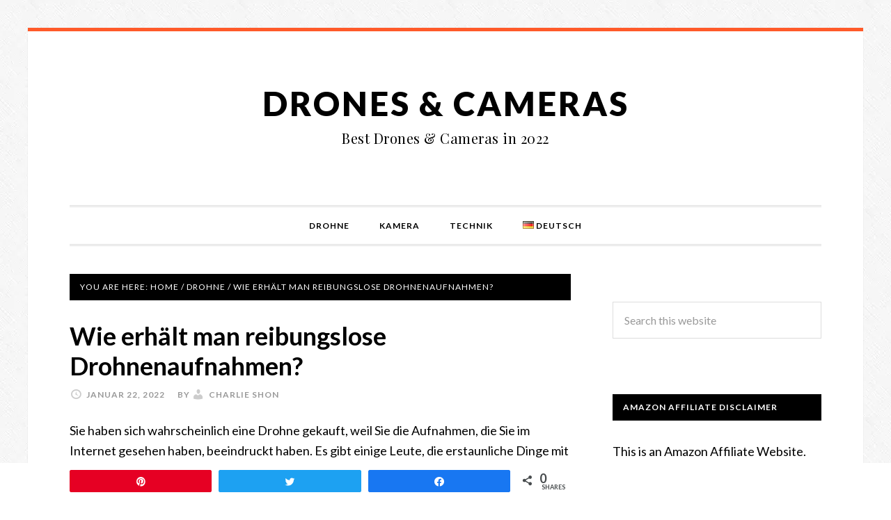

--- FILE ---
content_type: text/html; charset=UTF-8
request_url: https://drones-camera.com/de/how-to-get-smooth-drone-footage/
body_size: 31950
content:
<!DOCTYPE html><html lang="de-DE" prefix="og: https://ogp.me/ns#"><head><meta charset="UTF-8"/>
<script>var __ezHttpConsent={setByCat:function(src,tagType,attributes,category,force,customSetScriptFn=null){var setScript=function(){if(force||window.ezTcfConsent[category]){if(typeof customSetScriptFn==='function'){customSetScriptFn();}else{var scriptElement=document.createElement(tagType);scriptElement.src=src;attributes.forEach(function(attr){for(var key in attr){if(attr.hasOwnProperty(key)){scriptElement.setAttribute(key,attr[key]);}}});var firstScript=document.getElementsByTagName(tagType)[0];firstScript.parentNode.insertBefore(scriptElement,firstScript);}}};if(force||(window.ezTcfConsent&&window.ezTcfConsent.loaded)){setScript();}else if(typeof getEzConsentData==="function"){getEzConsentData().then(function(ezTcfConsent){if(ezTcfConsent&&ezTcfConsent.loaded){setScript();}else{console.error("cannot get ez consent data");force=true;setScript();}});}else{force=true;setScript();console.error("getEzConsentData is not a function");}},};</script>
<script>var ezTcfConsent=window.ezTcfConsent?window.ezTcfConsent:{loaded:false,store_info:false,develop_and_improve_services:false,measure_ad_performance:false,measure_content_performance:false,select_basic_ads:false,create_ad_profile:false,select_personalized_ads:false,create_content_profile:false,select_personalized_content:false,understand_audiences:false,use_limited_data_to_select_content:false,};function getEzConsentData(){return new Promise(function(resolve){document.addEventListener("ezConsentEvent",function(event){var ezTcfConsent=event.detail.ezTcfConsent;resolve(ezTcfConsent);});});}</script>
<script>if(typeof _setEzCookies!=='function'){function _setEzCookies(ezConsentData){var cookies=window.ezCookieQueue;for(var i=0;i<cookies.length;i++){var cookie=cookies[i];if(ezConsentData&&ezConsentData.loaded&&ezConsentData[cookie.tcfCategory]){document.cookie=cookie.name+"="+cookie.value;}}}}
window.ezCookieQueue=window.ezCookieQueue||[];if(typeof addEzCookies!=='function'){function addEzCookies(arr){window.ezCookieQueue=[...window.ezCookieQueue,...arr];}}
addEzCookies([{name:"ezoab_319926",value:"mod296-c; Path=/; Domain=drones-camera.com; Max-Age=7200",tcfCategory:"store_info",isEzoic:"true",},{name:"ezosuibasgeneris-1",value:"00150b9c-3a3e-489d-7da5-8f36a63a98e4; Path=/; Domain=drones-camera.com; Expires=Fri, 22 Jan 2027 17:17:39 UTC; Secure; SameSite=None",tcfCategory:"understand_audiences",isEzoic:"true",}]);if(window.ezTcfConsent&&window.ezTcfConsent.loaded){_setEzCookies(window.ezTcfConsent);}else if(typeof getEzConsentData==="function"){getEzConsentData().then(function(ezTcfConsent){if(ezTcfConsent&&ezTcfConsent.loaded){_setEzCookies(window.ezTcfConsent);}else{console.error("cannot get ez consent data");_setEzCookies(window.ezTcfConsent);}});}else{console.error("getEzConsentData is not a function");_setEzCookies(window.ezTcfConsent);}</script><script type="text/javascript" data-ezscrex='false' data-cfasync='false'>window._ezaq = Object.assign({"edge_cache_status":11,"edge_response_time":1755,"url":"https://drones-camera.com/de/how-to-get-smooth-drone-footage/"}, typeof window._ezaq !== "undefined" ? window._ezaq : {});</script><script type="text/javascript" data-ezscrex='false' data-cfasync='false'>window._ezaq = Object.assign({"ab_test_id":"mod296-c"}, typeof window._ezaq !== "undefined" ? window._ezaq : {});window.__ez=window.__ez||{};window.__ez.tf={};</script><script type="text/javascript" data-ezscrex='false' data-cfasync='false'>window.ezDisableAds = true;</script>
<script data-ezscrex='false' data-cfasync='false' data-pagespeed-no-defer>var __ez=__ez||{};__ez.stms=Date.now();__ez.evt={};__ez.script={};__ez.ck=__ez.ck||{};__ez.template={};__ez.template.isOrig=true;__ez.queue=__ez.queue||function(){var e=0,i=0,t=[],n=!1,o=[],r=[],s=!0,a=function(e,i,n,o,r,s,a){var l=arguments.length>7&&void 0!==arguments[7]?arguments[7]:window,d=this;this.name=e,this.funcName=i,this.parameters=null===n?null:w(n)?n:[n],this.isBlock=o,this.blockedBy=r,this.deleteWhenComplete=s,this.isError=!1,this.isComplete=!1,this.isInitialized=!1,this.proceedIfError=a,this.fWindow=l,this.isTimeDelay=!1,this.process=function(){f("... func = "+e),d.isInitialized=!0,d.isComplete=!0,f("... func.apply: "+e);var i=d.funcName.split("."),n=null,o=this.fWindow||window;i.length>3||(n=3===i.length?o[i[0]][i[1]][i[2]]:2===i.length?o[i[0]][i[1]]:o[d.funcName]),null!=n&&n.apply(null,this.parameters),!0===d.deleteWhenComplete&&delete t[e],!0===d.isBlock&&(f("----- F'D: "+d.name),m())}},l=function(e,i,t,n,o,r,s){var a=arguments.length>7&&void 0!==arguments[7]?arguments[7]:window,l=this;this.name=e,this.path=i,this.async=o,this.defer=r,this.isBlock=t,this.blockedBy=n,this.isInitialized=!1,this.isError=!1,this.isComplete=!1,this.proceedIfError=s,this.fWindow=a,this.isTimeDelay=!1,this.isPath=function(e){return"/"===e[0]&&"/"!==e[1]},this.getSrc=function(e){return void 0!==window.__ezScriptHost&&this.isPath(e)&&"banger.js"!==this.name?window.__ezScriptHost+e:e},this.process=function(){l.isInitialized=!0,f("... file = "+e);var i=this.fWindow?this.fWindow.document:document,t=i.createElement("script");t.src=this.getSrc(this.path),!0===o?t.async=!0:!0===r&&(t.defer=!0),t.onerror=function(){var e={url:window.location.href,name:l.name,path:l.path,user_agent:window.navigator.userAgent};"undefined"!=typeof _ezaq&&(e.pageview_id=_ezaq.page_view_id);var i=encodeURIComponent(JSON.stringify(e)),t=new XMLHttpRequest;t.open("GET","//g.ezoic.net/ezqlog?d="+i,!0),t.send(),f("----- ERR'D: "+l.name),l.isError=!0,!0===l.isBlock&&m()},t.onreadystatechange=t.onload=function(){var e=t.readyState;f("----- F'D: "+l.name),e&&!/loaded|complete/.test(e)||(l.isComplete=!0,!0===l.isBlock&&m())},i.getElementsByTagName("head")[0].appendChild(t)}},d=function(e,i){this.name=e,this.path="",this.async=!1,this.defer=!1,this.isBlock=!1,this.blockedBy=[],this.isInitialized=!0,this.isError=!1,this.isComplete=i,this.proceedIfError=!1,this.isTimeDelay=!1,this.process=function(){}};function c(e,i,n,s,a,d,c,u,f){var m=new l(e,i,n,s,a,d,c,f);!0===u?o[e]=m:r[e]=m,t[e]=m,h(m)}function h(e){!0!==u(e)&&0!=s&&e.process()}function u(e){if(!0===e.isTimeDelay&&!1===n)return f(e.name+" blocked = TIME DELAY!"),!0;if(w(e.blockedBy))for(var i=0;i<e.blockedBy.length;i++){var o=e.blockedBy[i];if(!1===t.hasOwnProperty(o))return f(e.name+" blocked = "+o),!0;if(!0===e.proceedIfError&&!0===t[o].isError)return!1;if(!1===t[o].isComplete)return f(e.name+" blocked = "+o),!0}return!1}function f(e){var i=window.location.href,t=new RegExp("[?&]ezq=([^&#]*)","i").exec(i);"1"===(t?t[1]:null)&&console.debug(e)}function m(){++e>200||(f("let's go"),p(o),p(r))}function p(e){for(var i in e)if(!1!==e.hasOwnProperty(i)){var t=e[i];!0===t.isComplete||u(t)||!0===t.isInitialized||!0===t.isError?!0===t.isError?f(t.name+": error"):!0===t.isComplete?f(t.name+": complete already"):!0===t.isInitialized&&f(t.name+": initialized already"):t.process()}}function w(e){return"[object Array]"==Object.prototype.toString.call(e)}return window.addEventListener("load",(function(){setTimeout((function(){n=!0,f("TDELAY -----"),m()}),5e3)}),!1),{addFile:c,addFileOnce:function(e,i,n,o,r,s,a,l,d){t[e]||c(e,i,n,o,r,s,a,l,d)},addDelayFile:function(e,i){var n=new l(e,i,!1,[],!1,!1,!0);n.isTimeDelay=!0,f(e+" ...  FILE! TDELAY"),r[e]=n,t[e]=n,h(n)},addFunc:function(e,n,s,l,d,c,u,f,m,p){!0===c&&(e=e+"_"+i++);var w=new a(e,n,s,l,d,u,f,p);!0===m?o[e]=w:r[e]=w,t[e]=w,h(w)},addDelayFunc:function(e,i,n){var o=new a(e,i,n,!1,[],!0,!0);o.isTimeDelay=!0,f(e+" ...  FUNCTION! TDELAY"),r[e]=o,t[e]=o,h(o)},items:t,processAll:m,setallowLoad:function(e){s=e},markLoaded:function(e){if(e&&0!==e.length){if(e in t){var i=t[e];!0===i.isComplete?f(i.name+" "+e+": error loaded duplicate"):(i.isComplete=!0,i.isInitialized=!0)}else t[e]=new d(e,!0);f("markLoaded dummyfile: "+t[e].name)}},logWhatsBlocked:function(){for(var e in t)!1!==t.hasOwnProperty(e)&&u(t[e])}}}();__ez.evt.add=function(e,t,n){e.addEventListener?e.addEventListener(t,n,!1):e.attachEvent?e.attachEvent("on"+t,n):e["on"+t]=n()},__ez.evt.remove=function(e,t,n){e.removeEventListener?e.removeEventListener(t,n,!1):e.detachEvent?e.detachEvent("on"+t,n):delete e["on"+t]};__ez.script.add=function(e){var t=document.createElement("script");t.src=e,t.async=!0,t.type="text/javascript",document.getElementsByTagName("head")[0].appendChild(t)};__ez.dot=__ez.dot||{};__ez.queue.addFileOnce('/detroitchicago/boise.js', '/detroitchicago/boise.js?gcb=195-0&cb=5', true, [], true, false, true, false);__ez.queue.addFileOnce('/parsonsmaize/abilene.js', '/parsonsmaize/abilene.js?gcb=195-0&cb=e80eca0cdb', true, [], true, false, true, false);__ez.queue.addFileOnce('/parsonsmaize/mulvane.js', '/parsonsmaize/mulvane.js?gcb=195-0&cb=e75e48eec0', true, ['/parsonsmaize/abilene.js'], true, false, true, false);__ez.queue.addFileOnce('/detroitchicago/birmingham.js', '/detroitchicago/birmingham.js?gcb=195-0&cb=539c47377c', true, ['/parsonsmaize/abilene.js'], true, false, true, false);</script>
<script data-ezscrex="false" type="text/javascript" data-cfasync="false">window._ezaq = Object.assign({"ad_cache_level":0,"adpicker_placement_cnt":0,"ai_placeholder_cache_level":0,"ai_placeholder_placement_cnt":-1,"article_category":"Drohne","author":"Charlie Shon","domain":"drones-camera.com","domain_id":319926,"ezcache_level":1,"ezcache_skip_code":4,"has_bad_image":0,"has_bad_words":0,"is_sitespeed":0,"lt_cache_level":0,"publish_date":"2022-01-22","response_size":110783,"response_size_orig":105021,"response_time_orig":1794,"template_id":5,"url":"https://drones-camera.com/de/how-to-get-smooth-drone-footage/","word_count":0,"worst_bad_word_level":0}, typeof window._ezaq !== "undefined" ? window._ezaq : {});__ez.queue.markLoaded('ezaqBaseReady');</script>
<script type='text/javascript' data-ezscrex='false' data-cfasync='false'>
window.ezAnalyticsStatic = true;

function analyticsAddScript(script) {
	var ezDynamic = document.createElement('script');
	ezDynamic.type = 'text/javascript';
	ezDynamic.innerHTML = script;
	document.head.appendChild(ezDynamic);
}
function getCookiesWithPrefix() {
    var allCookies = document.cookie.split(';');
    var cookiesWithPrefix = {};

    for (var i = 0; i < allCookies.length; i++) {
        var cookie = allCookies[i].trim();

        for (var j = 0; j < arguments.length; j++) {
            var prefix = arguments[j];
            if (cookie.indexOf(prefix) === 0) {
                var cookieParts = cookie.split('=');
                var cookieName = cookieParts[0];
                var cookieValue = cookieParts.slice(1).join('=');
                cookiesWithPrefix[cookieName] = decodeURIComponent(cookieValue);
                break; // Once matched, no need to check other prefixes
            }
        }
    }

    return cookiesWithPrefix;
}
function productAnalytics() {
	var d = {"pr":[6],"omd5":"3f0283b1fe601b51971e15363ed62378","nar":"risk score"};
	d.u = _ezaq.url;
	d.p = _ezaq.page_view_id;
	d.v = _ezaq.visit_uuid;
	d.ab = _ezaq.ab_test_id;
	d.e = JSON.stringify(_ezaq);
	d.ref = document.referrer;
	d.c = getCookiesWithPrefix('active_template', 'ez', 'lp_');
	if(typeof ez_utmParams !== 'undefined') {
		d.utm = ez_utmParams;
	}

	var dataText = JSON.stringify(d);
	var xhr = new XMLHttpRequest();
	xhr.open('POST','/ezais/analytics?cb=1', true);
	xhr.onload = function () {
		if (xhr.status!=200) {
            return;
		}

        if(document.readyState !== 'loading') {
            analyticsAddScript(xhr.response);
            return;
        }

        var eventFunc = function() {
            if(document.readyState === 'loading') {
                return;
            }
            document.removeEventListener('readystatechange', eventFunc, false);
            analyticsAddScript(xhr.response);
        };

        document.addEventListener('readystatechange', eventFunc, false);
	};
	xhr.setRequestHeader('Content-Type','text/plain');
	xhr.send(dataText);
}
__ez.queue.addFunc("productAnalytics", "productAnalytics", null, true, ['ezaqBaseReady'], false, false, false, true);
</script><base href="https://drones-camera.com/de/how-to-get-smooth-drone-footage/"/>

<meta name="viewport" content="width=device-width, initial-scale=1"/>
<link rel="alternate" href="https://drones-camera.com/pt/how-to-get-smooth-drone-footage/" hreflang="pt"/>
<link rel="alternate" href="https://drones-camera.com/id/how-to-get-smooth-drone-footage/" hreflang="id"/>
<link rel="alternate" href="https://drones-camera.com/sv/how-to-get-smooth-drone-footage/" hreflang="sv"/>
<link rel="alternate" href="https://drones-camera.com/tr/how-to-get-smooth-drone-footage/" hreflang="tr"/>
<link rel="alternate" href="https://drones-camera.com/ko/how-to-get-smooth-drone-footage/" hreflang="ko"/>
<link rel="alternate" href="https://drones-camera.com/ar/how-to-get-smooth-drone-footage/" hreflang="ar"/>
<link rel="alternate" href="https://drones-camera.com/ja/how-to-get-smooth-drone-footage/" hreflang="ja"/>
<link rel="alternate" href="https://drones-camera.com/th/how-to-get-smooth-drone-footage/" hreflang="th"/>
<link rel="alternate" href="https://drones-camera.com/de/how-to-get-smooth-drone-footage/" hreflang="de"/>
<link rel="alternate" href="https://drones-camera.com/sk/how-to-get-smooth-drone-footage/" hreflang="sk"/>
<link rel="alternate" href="https://drones-camera.com/hi/how-to-get-smooth-drone-footage/" hreflang="hi"/>
<link rel="alternate" href="https://drones-camera.com/lv/how-to-get-smooth-drone-footage/" hreflang="lv"/>
<link rel="alternate" href="https://drones-camera.com/bn/how-to-get-smooth-drone-footage/" hreflang="bn"/>
<link rel="alternate" href="https://drones-camera.com/it/how-to-get-smooth-drone-footage/" hreflang="it"/>
<link rel="alternate" href="https://drones-camera.com/fi/how-to-get-smooth-drone-footage/" hreflang="fi"/>
<link rel="alternate" href="https://drones-camera.com/nl/how-to-get-smooth-drone-footage/" hreflang="nl"/>
<link rel="alternate" href="https://drones-camera.com/el/how-to-get-smooth-drone-footage/" hreflang="el"/>
<link rel="alternate" href="https://drones-camera.com/ru/how-to-get-smooth-drone-footage/" hreflang="ru"/>
<link rel="alternate" href="https://drones-camera.com/sl/how-to-get-smooth-drone-footage/" hreflang="sl"/>
<link rel="alternate" href="https://drones-camera.com/da/how-to-get-smooth-drone-footage/" hreflang="da"/>
<link rel="alternate" href="https://drones-camera.com/pl/how-to-get-smooth-drone-footage/" hreflang="pl"/>
<link rel="alternate" href="https://drones-camera.com/es/how-to-get-smooth-drone-footage/" hreflang="es"/>
<link rel="alternate" href="https://drones-camera.com/ro/how-to-get-smooth-drone-footage/" hreflang="ro"/>

<!-- Social Warfare v4.3.0 https://warfareplugins.com - BEGINNING OF OUTPUT -->
<style>
	@font-face {
		font-family: "sw-icon-font";
		src:url("https://drones-camera.com/wp-content/plugins/social-warfare/assets/fonts/sw-icon-font.eot?ver=4.3.0");
		src:url("https://drones-camera.com/wp-content/plugins/social-warfare/assets/fonts/sw-icon-font.eot?ver=4.3.0#iefix") format("embedded-opentype"),
		url("https://drones-camera.com/wp-content/plugins/social-warfare/assets/fonts/sw-icon-font.woff?ver=4.3.0") format("woff"),
		url("https://drones-camera.com/wp-content/plugins/social-warfare/assets/fonts/sw-icon-font.ttf?ver=4.3.0") format("truetype"),
		url("https://drones-camera.com/wp-content/plugins/social-warfare/assets/fonts/sw-icon-font.svg?ver=4.3.0#1445203416") format("svg");
		font-weight: normal;
		font-style: normal;
		font-display:block;
	}
</style>
<!-- Social Warfare v4.3.0 https://warfareplugins.com - END OF OUTPUT -->


<!-- Suchmaschinenoptimierung von Rank Math - https://s.rankmath.com/home -->
<title>Wie erhält man reibungslose Drohnenaufnahmen? - Drones &amp; Cameras</title>
<meta name="description" content="Sie haben sich wahrscheinlich eine Drohne gekauft, weil Sie die Aufnahmen, die Sie im Internet gesehen haben, beeindruckt haben. Es gibt einige Leute, die"/>
<meta name="robots" content="index, follow, max-snippet:-1, max-video-preview:-1, max-image-preview:large"/>
<link rel="canonical" href="https://drones-camera.com/de/how-to-get-smooth-drone-footage/"/>
<meta property="og:locale" content="de_DE"/>
<meta property="og:type" content="article"/>
<meta property="og:title" content="Wie erhält man reibungslose Drohnenaufnahmen? - Drones &amp; Cameras"/>
<meta property="og:description" content="Sie haben sich wahrscheinlich eine Drohne gekauft, weil Sie die Aufnahmen, die Sie im Internet gesehen haben, beeindruckt haben. Es gibt einige Leute, die"/>
<meta property="og:url" content="https://drones-camera.com/de/how-to-get-smooth-drone-footage/"/>
<meta property="og:site_name" content="Drones &amp; Cameras"/>
<meta property="article:section" content="Drohne"/>
<meta property="og:updated_time" content="2022-01-23T02:23:11+00:00"/>
<meta property="article:published_time" content="2022-01-22T10:32:55+00:00"/>
<meta property="article:modified_time" content="2022-01-23T02:23:11+00:00"/>
<meta name="twitter:card" content="summary_large_image"/>
<meta name="twitter:title" content="Wie erhält man reibungslose Drohnenaufnahmen? - Drones &amp; Cameras"/>
<meta name="twitter:description" content="Sie haben sich wahrscheinlich eine Drohne gekauft, weil Sie die Aufnahmen, die Sie im Internet gesehen haben, beeindruckt haben. Es gibt einige Leute, die"/>
<script type="application/ld+json" class="rank-math-schema">{"@context":"https://schema.org","@graph":[{"@type":["Person","Organization"],"@id":"https://drones-camera.com/#person","name":"Best Drones and Cameras in 2019"},{"@type":"WebSite","@id":"https://drones-camera.com/#website","url":"https://drones-camera.com","name":"Best Drones and Cameras in 2019","publisher":{"@id":"https://drones-camera.com/#person"},"inLanguage":"de"},{"@type":"Person","@id":"https://drones-camera.com/de/author/elena-dehandro/","name":"Charlie Shon","url":"https://drones-camera.com/de/author/elena-dehandro/","image":{"@type":"ImageObject","@id":"https://secure.gravatar.com/avatar/baa65d5a4d930d4ea4b0004c83344dbe?s=96&amp;d=mm&amp;r=g","url":"https://secure.gravatar.com/avatar/baa65d5a4d930d4ea4b0004c83344dbe?s=96&amp;d=mm&amp;r=g","caption":"Charlie Shon","inLanguage":"de"}},{"@type":"WebPage","@id":"https://drones-camera.com/de/how-to-get-smooth-drone-footage/#webpage","url":"https://drones-camera.com/de/how-to-get-smooth-drone-footage/","name":"Wie erh\u00e4lt man reibungslose Drohnenaufnahmen? - Drones &amp; Cameras","datePublished":"2022-01-22T10:32:55+00:00","dateModified":"2022-01-23T02:23:11+00:00","author":{"@id":"https://drones-camera.com/de/author/elena-dehandro/"},"isPartOf":{"@id":"https://drones-camera.com/#website"},"inLanguage":"de"},{"@type":"BlogPosting","headline":"Wie erh\u00e4lt man reibungslose Drohnenaufnahmen?","datePublished":"2022-01-22T10:32:55+00:00","dateModified":"2022-01-23T02:23:11+00:00","author":{"@id":"https://drones-camera.com/de/author/elena-dehandro/"},"publisher":{"@id":"https://drones-camera.com/#person"},"description":"Sie haben sich wahrscheinlich eine Drohne gekauft, weil Sie die Aufnahmen, die Sie im Internet gesehen haben, beeindruckt haben. Es gibt einige Leute, die erstaunliche Dinge mit Drohnen machen, die sehr wenig kosten. Wie bei jedem kreativen Werkzeug ist es wichtig, den richtigen Umgang mit der Drohne zu erlernen, um die gew\u00fcnschten reibungslosen Drohnenaufnahmen und das gew\u00fcnschte Kinofeeling zu erzielen. Die Hersteller machen es mit Funktionen wie dem Filmmodus und dem Stativmodus immer einfacher, filmische Aufnahmen zu machen, aber es gibt auch einige Dinge, die man lernen und \u00fcben muss, damit man die fl\u00fcssigen Drohnenaufnahmen bekommt, die man schon immer haben wollte.","name":"Wie erh\u00e4lt man reibungslose Drohnenaufnahmen?","@id":"https://drones-camera.com/de/how-to-get-smooth-drone-footage/#richSnippet","isPartOf":{"@id":"https://drones-camera.com/de/how-to-get-smooth-drone-footage/#webpage"},"inLanguage":"de","mainEntityOfPage":{"@id":"https://drones-camera.com/de/how-to-get-smooth-drone-footage/#webpage"}}]}</script>
<!-- /Rank Math WordPress SEO Plugin -->

<link rel="dns-prefetch" href="//fonts.googleapis.com"/>
<link rel="alternate" type="application/rss+xml" title="Drones &amp; Cameras » Feed" href="https://drones-camera.com/de/feed/"/>
<script type="text/javascript">
window._wpemojiSettings = {"baseUrl":"https:\/\/s.w.org\/images\/core\/emoji\/14.0.0\/72x72\/","ext":".png","svgUrl":"https:\/\/s.w.org\/images\/core\/emoji\/14.0.0\/svg\/","svgExt":".svg","source":{"concatemoji":"https:\/\/drones-camera.com\/wp-includes\/js\/wp-emoji-release.min.js?ver=6.2.8"}};
/*! This file is auto-generated */
!function(e,a,t){var n,r,o,i=a.createElement("canvas"),p=i.getContext&&i.getContext("2d");function s(e,t){p.clearRect(0,0,i.width,i.height),p.fillText(e,0,0);e=i.toDataURL();return p.clearRect(0,0,i.width,i.height),p.fillText(t,0,0),e===i.toDataURL()}function c(e){var t=a.createElement("script");t.src=e,t.defer=t.type="text/javascript",a.getElementsByTagName("head")[0].appendChild(t)}for(o=Array("flag","emoji"),t.supports={everything:!0,everythingExceptFlag:!0},r=0;r<o.length;r++)t.supports[o[r]]=function(e){if(p&&p.fillText)switch(p.textBaseline="top",p.font="600 32px Arial",e){case"flag":return s("\ud83c\udff3\ufe0f\u200d\u26a7\ufe0f","\ud83c\udff3\ufe0f\u200b\u26a7\ufe0f")?!1:!s("\ud83c\uddfa\ud83c\uddf3","\ud83c\uddfa\u200b\ud83c\uddf3")&&!s("\ud83c\udff4\udb40\udc67\udb40\udc62\udb40\udc65\udb40\udc6e\udb40\udc67\udb40\udc7f","\ud83c\udff4\u200b\udb40\udc67\u200b\udb40\udc62\u200b\udb40\udc65\u200b\udb40\udc6e\u200b\udb40\udc67\u200b\udb40\udc7f");case"emoji":return!s("\ud83e\udef1\ud83c\udffb\u200d\ud83e\udef2\ud83c\udfff","\ud83e\udef1\ud83c\udffb\u200b\ud83e\udef2\ud83c\udfff")}return!1}(o[r]),t.supports.everything=t.supports.everything&&t.supports[o[r]],"flag"!==o[r]&&(t.supports.everythingExceptFlag=t.supports.everythingExceptFlag&&t.supports[o[r]]);t.supports.everythingExceptFlag=t.supports.everythingExceptFlag&&!t.supports.flag,t.DOMReady=!1,t.readyCallback=function(){t.DOMReady=!0},t.supports.everything||(n=function(){t.readyCallback()},a.addEventListener?(a.addEventListener("DOMContentLoaded",n,!1),e.addEventListener("load",n,!1)):(e.attachEvent("onload",n),a.attachEvent("onreadystatechange",function(){"complete"===a.readyState&&t.readyCallback()})),(e=t.source||{}).concatemoji?c(e.concatemoji):e.wpemoji&&e.twemoji&&(c(e.twemoji),c(e.wpemoji)))}(window,document,window._wpemojiSettings);
</script>
<style type="text/css">
img.wp-smiley,
img.emoji {
	display: inline !important;
	border: none !important;
	box-shadow: none !important;
	height: 1em !important;
	width: 1em !important;
	margin: 0 0.07em !important;
	vertical-align: -0.1em !important;
	background: none !important;
	padding: 0 !important;
}
</style>
	<link rel="stylesheet" id="social-warfare-block-css-css" href="https://drones-camera.com/wp-content/plugins/social-warfare/assets/js/post-editor/dist/blocks.style.build.css?ver=6.2.8" type="text/css" media="all"/>
<link rel="stylesheet" id="daily-dish-pro-theme-css" href="https://drones-camera.com/wp-content/themes/daily-dish-pro/style.css?ver=1.0" type="text/css" media="all"/>
<link rel="stylesheet" id="wp-block-library-css" href="https://drones-camera.com/wp-includes/css/dist/block-library/style.min.css?ver=6.2.8" type="text/css" media="all"/>
<link rel="stylesheet" id="wp-components-css" href="https://drones-camera.com/wp-includes/css/dist/components/style.min.css?ver=6.2.8" type="text/css" media="all"/>
<link rel="stylesheet" id="wp-block-editor-css" href="https://drones-camera.com/wp-includes/css/dist/block-editor/style.min.css?ver=6.2.8" type="text/css" media="all"/>
<link rel="stylesheet" id="wp-nux-css" href="https://drones-camera.com/wp-includes/css/dist/nux/style.min.css?ver=6.2.8" type="text/css" media="all"/>
<link rel="stylesheet" id="wp-reusable-blocks-css" href="https://drones-camera.com/wp-includes/css/dist/reusable-blocks/style.min.css?ver=6.2.8" type="text/css" media="all"/>
<link rel="stylesheet" id="wp-editor-css" href="https://drones-camera.com/wp-includes/css/dist/editor/style.min.css?ver=6.2.8" type="text/css" media="all"/>
<link rel="stylesheet" id="i2-pros-cons-block-style-css-css" href="https://drones-camera.com/wp-content/plugins/i2-pro-cons/dist/blocks.editor.build.css?ver=1.3.1" type="text/css" media="all"/>
<style id="i2-pros-cons-block-style-css-inline-css" type="text/css">
 .i2-pros-cons-main-wrapper .i2pctitle{text-align: center!important;} .i2-pros-cons-main-wrapper .i2pctitle{color: #ffffff!important;} .i2-pros-cons-main-wrapper .i2pctitle{background-color: #095386!important;} .i2-pros-cons-wrapper .i2-cons-title,.i2-pros-cons-wrapper .i2-pros-title{text-align: center!important;} .i2-pros-cons-wrapper .i2-cons-title,.i2-pros-cons-wrapper .i2-pros-title{color: #ffffff!important;}.i2-pros-cons-wrapper .i2-pros-title {background-color: #00bf08 !important;} .i2-pros-cons-wrapper .i2-cons-title{background-color: #bf000a!important;} .i2-pros-cons-wrapper .i2-pros,.i2-pros-cons-wrapper .i2-cons {color: #000000!important;} .i2-pros-cons-wrapper .section ul li i{top: 8px!important;} .i2-pros-cons-wrapper .i2-pros  ul li i{color: #00bf08!important;} .i2-pros-cons-wrapper .i2-cons ul li i{color: #bf000a!important;} .i2-pros-cons-main-wrapper .i2-button-wrapper a{color: #333333!important;} .i2-pros-cons-main-wrapper .i2-button-wrapper a{background-color: #ffec64; border-color:#ffec64;} .i2-pros-cons-main-wrapper .i2-button-wrapper a:hover{background-color: #ffab23; border-color:#ffab23;} .i2-pros-cons-main-wrapper .i2-button-wrapper a{-moz-border-radius: 6px!important;-webkit-border-radius: 6px!important; border-radius: 6px!important;} .i2-pros-cons-main-wrapper .i2-button-wrapper a{line-height : 30px; font-size:16.5px;} .i2-pros-cons-main-wrapper .i2-button-wrapper a{min-width:35%; } .i2-pros-cons-main-wrapper .i2-button-wrapper a{background-color: #ffec64!important;
        -moz-box-shadow: 0px 1px 0px 0px #fff6af;
        -webkit-box-shadow: 0px 1px 0px 0px #fff6af;
        box-shadow: 0px 1px 0px 0px #fff6af;
        background:-webkit-gradient(linear, left top, left bottom, color-stop(0.05, #ffec64), color-stop(1, #ffab23));
        background:-moz-linear-gradient(top, #ffec64 5%, #ffab23 100%);
        background:-webkit-linear-gradient(top, #ffec64 5%, #ffab23 100%);
        background:-o-linear-gradient(top, #ffec64 5%, #ffab23 100%);
        background:-ms-linear-gradient(top, #ffec64 5%, #ffab23 100%);
        background:linear-gradient(to bottom, #ffec64 5%, #ffab23 100%);
        filter:progid:DXImageTransform.Microsoft.gradient(startColorstr='#ffec64', endColorstr='#ffab23',GradientType=0);
        border:1px solid #ffec64;
        text-shadow:0px 1px 0px #ffec64;
        } .i2-pros-cons-main-wrapper .i2-button-wrapper a:hover {
        background:-webkit-gradient(linear, left top, left bottom, color-stop(0.05, #ffab23), color-stop(1, #ffec64));
        background:-moz-linear-gradient(top, #ffab23 5%, #ffec64 100%);
        background:-webkit-linear-gradient(top, #ffab23 5%, #ffec64 100%);
        background:-o-linear-gradient(top, #ffab23 5%, #ffec64 100%);
        background:-ms-linear-gradient(top, #ffab23 5%, #ffec64 100%);
        background:linear-gradient(to bottom, #ffab23 5%, #ffec64 100%);
        filter:progid:DXImageTransform.Microsoft.gradient(startColorstr='#ffab23', endColorstr='#ffec64',GradientType=0);
        background-color:#ffab23;
        }
</style>
<link rel="stylesheet" id="i2-pros-and-cons-custom-fonts-icons-style-css" href="https://drones-camera.com/wp-content/plugins/i2-pro-cons/dist/fonts/styles.css?ver=1.3.1" type="text/css" media="all"/>
<link rel="stylesheet" id="classic-theme-styles-css" href="https://drones-camera.com/wp-includes/css/classic-themes.min.css?ver=6.2.8" type="text/css" media="all"/>
<style id="global-styles-inline-css" type="text/css">
body{--wp--preset--color--black: #000000;--wp--preset--color--cyan-bluish-gray: #abb8c3;--wp--preset--color--white: #ffffff;--wp--preset--color--pale-pink: #f78da7;--wp--preset--color--vivid-red: #cf2e2e;--wp--preset--color--luminous-vivid-orange: #ff6900;--wp--preset--color--luminous-vivid-amber: #fcb900;--wp--preset--color--light-green-cyan: #7bdcb5;--wp--preset--color--vivid-green-cyan: #00d084;--wp--preset--color--pale-cyan-blue: #8ed1fc;--wp--preset--color--vivid-cyan-blue: #0693e3;--wp--preset--color--vivid-purple: #9b51e0;--wp--preset--gradient--vivid-cyan-blue-to-vivid-purple: linear-gradient(135deg,rgba(6,147,227,1) 0%,rgb(155,81,224) 100%);--wp--preset--gradient--light-green-cyan-to-vivid-green-cyan: linear-gradient(135deg,rgb(122,220,180) 0%,rgb(0,208,130) 100%);--wp--preset--gradient--luminous-vivid-amber-to-luminous-vivid-orange: linear-gradient(135deg,rgba(252,185,0,1) 0%,rgba(255,105,0,1) 100%);--wp--preset--gradient--luminous-vivid-orange-to-vivid-red: linear-gradient(135deg,rgba(255,105,0,1) 0%,rgb(207,46,46) 100%);--wp--preset--gradient--very-light-gray-to-cyan-bluish-gray: linear-gradient(135deg,rgb(238,238,238) 0%,rgb(169,184,195) 100%);--wp--preset--gradient--cool-to-warm-spectrum: linear-gradient(135deg,rgb(74,234,220) 0%,rgb(151,120,209) 20%,rgb(207,42,186) 40%,rgb(238,44,130) 60%,rgb(251,105,98) 80%,rgb(254,248,76) 100%);--wp--preset--gradient--blush-light-purple: linear-gradient(135deg,rgb(255,206,236) 0%,rgb(152,150,240) 100%);--wp--preset--gradient--blush-bordeaux: linear-gradient(135deg,rgb(254,205,165) 0%,rgb(254,45,45) 50%,rgb(107,0,62) 100%);--wp--preset--gradient--luminous-dusk: linear-gradient(135deg,rgb(255,203,112) 0%,rgb(199,81,192) 50%,rgb(65,88,208) 100%);--wp--preset--gradient--pale-ocean: linear-gradient(135deg,rgb(255,245,203) 0%,rgb(182,227,212) 50%,rgb(51,167,181) 100%);--wp--preset--gradient--electric-grass: linear-gradient(135deg,rgb(202,248,128) 0%,rgb(113,206,126) 100%);--wp--preset--gradient--midnight: linear-gradient(135deg,rgb(2,3,129) 0%,rgb(40,116,252) 100%);--wp--preset--duotone--dark-grayscale: url('#wp-duotone-dark-grayscale');--wp--preset--duotone--grayscale: url('#wp-duotone-grayscale');--wp--preset--duotone--purple-yellow: url('#wp-duotone-purple-yellow');--wp--preset--duotone--blue-red: url('#wp-duotone-blue-red');--wp--preset--duotone--midnight: url('#wp-duotone-midnight');--wp--preset--duotone--magenta-yellow: url('#wp-duotone-magenta-yellow');--wp--preset--duotone--purple-green: url('#wp-duotone-purple-green');--wp--preset--duotone--blue-orange: url('#wp-duotone-blue-orange');--wp--preset--font-size--small: 13px;--wp--preset--font-size--medium: 20px;--wp--preset--font-size--large: 36px;--wp--preset--font-size--x-large: 42px;--wp--preset--spacing--20: 0.44rem;--wp--preset--spacing--30: 0.67rem;--wp--preset--spacing--40: 1rem;--wp--preset--spacing--50: 1.5rem;--wp--preset--spacing--60: 2.25rem;--wp--preset--spacing--70: 3.38rem;--wp--preset--spacing--80: 5.06rem;--wp--preset--shadow--natural: 6px 6px 9px rgba(0, 0, 0, 0.2);--wp--preset--shadow--deep: 12px 12px 50px rgba(0, 0, 0, 0.4);--wp--preset--shadow--sharp: 6px 6px 0px rgba(0, 0, 0, 0.2);--wp--preset--shadow--outlined: 6px 6px 0px -3px rgba(255, 255, 255, 1), 6px 6px rgba(0, 0, 0, 1);--wp--preset--shadow--crisp: 6px 6px 0px rgba(0, 0, 0, 1);}:where(.is-layout-flex){gap: 0.5em;}body .is-layout-flow > .alignleft{float: left;margin-inline-start: 0;margin-inline-end: 2em;}body .is-layout-flow > .alignright{float: right;margin-inline-start: 2em;margin-inline-end: 0;}body .is-layout-flow > .aligncenter{margin-left: auto !important;margin-right: auto !important;}body .is-layout-constrained > .alignleft{float: left;margin-inline-start: 0;margin-inline-end: 2em;}body .is-layout-constrained > .alignright{float: right;margin-inline-start: 2em;margin-inline-end: 0;}body .is-layout-constrained > .aligncenter{margin-left: auto !important;margin-right: auto !important;}body .is-layout-constrained > :where(:not(.alignleft):not(.alignright):not(.alignfull)){max-width: var(--wp--style--global--content-size);margin-left: auto !important;margin-right: auto !important;}body .is-layout-constrained > .alignwide{max-width: var(--wp--style--global--wide-size);}body .is-layout-flex{display: flex;}body .is-layout-flex{flex-wrap: wrap;align-items: center;}body .is-layout-flex > *{margin: 0;}:where(.wp-block-columns.is-layout-flex){gap: 2em;}.has-black-color{color: var(--wp--preset--color--black) !important;}.has-cyan-bluish-gray-color{color: var(--wp--preset--color--cyan-bluish-gray) !important;}.has-white-color{color: var(--wp--preset--color--white) !important;}.has-pale-pink-color{color: var(--wp--preset--color--pale-pink) !important;}.has-vivid-red-color{color: var(--wp--preset--color--vivid-red) !important;}.has-luminous-vivid-orange-color{color: var(--wp--preset--color--luminous-vivid-orange) !important;}.has-luminous-vivid-amber-color{color: var(--wp--preset--color--luminous-vivid-amber) !important;}.has-light-green-cyan-color{color: var(--wp--preset--color--light-green-cyan) !important;}.has-vivid-green-cyan-color{color: var(--wp--preset--color--vivid-green-cyan) !important;}.has-pale-cyan-blue-color{color: var(--wp--preset--color--pale-cyan-blue) !important;}.has-vivid-cyan-blue-color{color: var(--wp--preset--color--vivid-cyan-blue) !important;}.has-vivid-purple-color{color: var(--wp--preset--color--vivid-purple) !important;}.has-black-background-color{background-color: var(--wp--preset--color--black) !important;}.has-cyan-bluish-gray-background-color{background-color: var(--wp--preset--color--cyan-bluish-gray) !important;}.has-white-background-color{background-color: var(--wp--preset--color--white) !important;}.has-pale-pink-background-color{background-color: var(--wp--preset--color--pale-pink) !important;}.has-vivid-red-background-color{background-color: var(--wp--preset--color--vivid-red) !important;}.has-luminous-vivid-orange-background-color{background-color: var(--wp--preset--color--luminous-vivid-orange) !important;}.has-luminous-vivid-amber-background-color{background-color: var(--wp--preset--color--luminous-vivid-amber) !important;}.has-light-green-cyan-background-color{background-color: var(--wp--preset--color--light-green-cyan) !important;}.has-vivid-green-cyan-background-color{background-color: var(--wp--preset--color--vivid-green-cyan) !important;}.has-pale-cyan-blue-background-color{background-color: var(--wp--preset--color--pale-cyan-blue) !important;}.has-vivid-cyan-blue-background-color{background-color: var(--wp--preset--color--vivid-cyan-blue) !important;}.has-vivid-purple-background-color{background-color: var(--wp--preset--color--vivid-purple) !important;}.has-black-border-color{border-color: var(--wp--preset--color--black) !important;}.has-cyan-bluish-gray-border-color{border-color: var(--wp--preset--color--cyan-bluish-gray) !important;}.has-white-border-color{border-color: var(--wp--preset--color--white) !important;}.has-pale-pink-border-color{border-color: var(--wp--preset--color--pale-pink) !important;}.has-vivid-red-border-color{border-color: var(--wp--preset--color--vivid-red) !important;}.has-luminous-vivid-orange-border-color{border-color: var(--wp--preset--color--luminous-vivid-orange) !important;}.has-luminous-vivid-amber-border-color{border-color: var(--wp--preset--color--luminous-vivid-amber) !important;}.has-light-green-cyan-border-color{border-color: var(--wp--preset--color--light-green-cyan) !important;}.has-vivid-green-cyan-border-color{border-color: var(--wp--preset--color--vivid-green-cyan) !important;}.has-pale-cyan-blue-border-color{border-color: var(--wp--preset--color--pale-cyan-blue) !important;}.has-vivid-cyan-blue-border-color{border-color: var(--wp--preset--color--vivid-cyan-blue) !important;}.has-vivid-purple-border-color{border-color: var(--wp--preset--color--vivid-purple) !important;}.has-vivid-cyan-blue-to-vivid-purple-gradient-background{background: var(--wp--preset--gradient--vivid-cyan-blue-to-vivid-purple) !important;}.has-light-green-cyan-to-vivid-green-cyan-gradient-background{background: var(--wp--preset--gradient--light-green-cyan-to-vivid-green-cyan) !important;}.has-luminous-vivid-amber-to-luminous-vivid-orange-gradient-background{background: var(--wp--preset--gradient--luminous-vivid-amber-to-luminous-vivid-orange) !important;}.has-luminous-vivid-orange-to-vivid-red-gradient-background{background: var(--wp--preset--gradient--luminous-vivid-orange-to-vivid-red) !important;}.has-very-light-gray-to-cyan-bluish-gray-gradient-background{background: var(--wp--preset--gradient--very-light-gray-to-cyan-bluish-gray) !important;}.has-cool-to-warm-spectrum-gradient-background{background: var(--wp--preset--gradient--cool-to-warm-spectrum) !important;}.has-blush-light-purple-gradient-background{background: var(--wp--preset--gradient--blush-light-purple) !important;}.has-blush-bordeaux-gradient-background{background: var(--wp--preset--gradient--blush-bordeaux) !important;}.has-luminous-dusk-gradient-background{background: var(--wp--preset--gradient--luminous-dusk) !important;}.has-pale-ocean-gradient-background{background: var(--wp--preset--gradient--pale-ocean) !important;}.has-electric-grass-gradient-background{background: var(--wp--preset--gradient--electric-grass) !important;}.has-midnight-gradient-background{background: var(--wp--preset--gradient--midnight) !important;}.has-small-font-size{font-size: var(--wp--preset--font-size--small) !important;}.has-medium-font-size{font-size: var(--wp--preset--font-size--medium) !important;}.has-large-font-size{font-size: var(--wp--preset--font-size--large) !important;}.has-x-large-font-size{font-size: var(--wp--preset--font-size--x-large) !important;}
.wp-block-navigation a:where(:not(.wp-element-button)){color: inherit;}
:where(.wp-block-columns.is-layout-flex){gap: 2em;}
.wp-block-pullquote{font-size: 1.5em;line-height: 1.6;}
</style>
<link rel="stylesheet" id="contact-form-7-css" href="https://drones-camera.com/wp-content/plugins/contact-form-7/includes/css/styles.css?ver=5.5.3" type="text/css" media="all"/>
<link rel="stylesheet" id="easyazon-addition-popovers-css" href="https://drones-camera.com/wp-content/plugins/easyazon/addition/components/popovers/resources/popovers.css?ver=5.0.1" type="text/css" media="all"/>
<link rel="stylesheet" id="ez-icomoon-css" href="https://drones-camera.com/wp-content/plugins/easy-table-of-contents/vendor/icomoon/style.min.css?ver=2.0.17" type="text/css" media="all"/>
<link rel="stylesheet" id="ez-toc-css" href="https://drones-camera.com/wp-content/plugins/easy-table-of-contents/assets/css/screen.min.css?ver=2.0.17" type="text/css" media="all"/>
<style id="ez-toc-inline-css" type="text/css">
div#ez-toc-container p.ez-toc-title {font-size: 120%;}div#ez-toc-container p.ez-toc-title {font-weight: 500;}div#ez-toc-container ul li {font-size: 95%;}
</style>
<link rel="stylesheet" id="social_warfare-css" href="https://drones-camera.com/wp-content/plugins/social-warfare/assets/css/style.min.css?ver=4.3.0" type="text/css" media="all"/>
<link rel="stylesheet" id="dashicons-css" href="https://drones-camera.com/wp-includes/css/dashicons.min.css?ver=6.2.8" type="text/css" media="all"/>
<link rel="stylesheet" id="daily-dish-google-fonts-css" href="//fonts.googleapis.com/css?family=Lato%3A400%2C700%2C900%7CPlayfair+Display%3A400&amp;ver=1.0" type="text/css" media="all"/>
<link rel="stylesheet" id="rpt_front_style-css" href="https://drones-camera.com/wp-content/plugins/related-posts-thumbnails/assets/css/front.css?ver=1.9.0" type="text/css" media="all"/>
<link rel="stylesheet" id="tablepress-default-css" href="https://drones-camera.com/wp-content/plugins/tablepress/css/default.min.css?ver=1.14" type="text/css" media="all"/>
<script type="text/javascript" src="https://drones-camera.com/wp-includes/js/jquery/jquery.min.js?ver=3.6.4" id="jquery-core-js"></script>
<script type="text/javascript" src="https://drones-camera.com/wp-includes/js/jquery/jquery-migrate.min.js?ver=3.4.0" id="jquery-migrate-js"></script>
<script type="text/javascript" src="https://drones-camera.com/wp-content/themes/daily-dish-pro/js/responsive-menu.js?ver=1.0.0" id="daily-dish-responsive-menu-js"></script>
<link rel="https://api.w.org/" href="https://drones-camera.com/wp-json/"/><link rel="alternate" type="application/json" href="https://drones-camera.com/wp-json/wp/v2/posts/3573"/><link rel="EditURI" type="application/rsd+xml" title="RSD" href="https://drones-camera.com/xmlrpc.php?rsd"/>
<link rel="wlwmanifest" type="application/wlwmanifest+xml" href="https://drones-camera.com/wp-includes/wlwmanifest.xml"/>
<meta name="generator" content="WordPress 6.2.8"/>
<link rel="shortlink" href="https://drones-camera.com/?p=3573"/>
<link rel="alternate" type="application/json+oembed" href="https://drones-camera.com/wp-json/oembed/1.0/embed?url=https%3A%2F%2Fdrones-camera.com%2Fde%2Fhow-to-get-smooth-drone-footage%2F"/>
<link rel="alternate" type="text/xml+oembed" href="https://drones-camera.com/wp-json/oembed/1.0/embed?url=https%3A%2F%2Fdrones-camera.com%2Fde%2Fhow-to-get-smooth-drone-footage%2F&amp;format=xml"/>
<link rel="icon" href="https://drones-camera.com/wp-content/themes/daily-dish-pro/images/favicon.ico"/>
			<style>
			#related_posts_thumbnails li{
				border-right: 1px solid #dddddd;
				background-color: #ffffff			}
			#related_posts_thumbnails li:hover{
				background-color: #eeeeee;
			}
			.relpost_content{
				font-size:	14px;
				color: 		#333333;
			}
			.relpost-block-single{
				background-color: #ffffff;
				border-right: 1px solid  #dddddd;
				border-left: 1px solid  #dddddd;
				margin-right: -1px;
			}
			.relpost-block-single:hover{
				background-color: #eeeeee;
			}
		</style>

	<style type="text/css" id="custom-background-css">
body.custom-background { background-image: url("https://drones-camera.com/wp-content/themes/daily-dish-pro/images/bg.png"); background-position: left top; background-size: auto; background-repeat: repeat; background-attachment: fixed; }
</style>
	<meta name="google-site-verification" content="iHRv9FCGuX2JToR1hmAxmq7PdvsBVFQUMcKaOwodUsk"/>
<!-- Global site tag (gtag.js) - Google Analytics -->
<script async="" src="https://www.googletagmanager.com/gtag/js?id=G-L774G8M94L"></script>
<script>
  window.dataLayer = window.dataLayer || [];
  function gtag(){dataLayer.push(arguments);}
  gtag('js', new Date());

  gtag('config', 'G-L774G8M94L');
</script>
<script type='text/javascript'>
var ezoTemplate = 'orig_site';
var ezouid = '1';
var ezoFormfactor = '1';
</script><script data-ezscrex="false" type='text/javascript'>
var soc_app_id = '0';
var did = 319926;
var ezdomain = 'drones-camera.com';
var ezoicSearchable = 1;
</script></head>
<body class="post-template-default single single-post postid-3573 single-format-standard custom-background header-full-width content-sidebar genesis-breadcrumbs-visible genesis-footer-widgets-hidden" itemscope="" itemtype="https://schema.org/WebPage"><svg xmlns="http://www.w3.org/2000/svg" viewBox="0 0 0 0" width="0" height="0" focusable="false" role="none" style="visibility: hidden; position: absolute; left: -9999px; overflow: hidden;"><defs><filter id="wp-duotone-dark-grayscale"><feColorMatrix color-interpolation-filters="sRGB" type="matrix" values=" .299 .587 .114 0 0 .299 .587 .114 0 0 .299 .587 .114 0 0 .299 .587 .114 0 0 "></feColorMatrix><feComponentTransfer color-interpolation-filters="sRGB"><feFuncR type="table" tableValues="0 0.49803921568627"></feFuncR><feFuncG type="table" tableValues="0 0.49803921568627"></feFuncG><feFuncB type="table" tableValues="0 0.49803921568627"></feFuncB><feFuncA type="table" tableValues="1 1"></feFuncA></feComponentTransfer><feComposite in2="SourceGraphic" operator="in"></feComposite></filter></defs></svg><svg xmlns="http://www.w3.org/2000/svg" viewBox="0 0 0 0" width="0" height="0" focusable="false" role="none" style="visibility: hidden; position: absolute; left: -9999px; overflow: hidden;"><defs><filter id="wp-duotone-grayscale"><feColorMatrix color-interpolation-filters="sRGB" type="matrix" values=" .299 .587 .114 0 0 .299 .587 .114 0 0 .299 .587 .114 0 0 .299 .587 .114 0 0 "></feColorMatrix><feComponentTransfer color-interpolation-filters="sRGB"><feFuncR type="table" tableValues="0 1"></feFuncR><feFuncG type="table" tableValues="0 1"></feFuncG><feFuncB type="table" tableValues="0 1"></feFuncB><feFuncA type="table" tableValues="1 1"></feFuncA></feComponentTransfer><feComposite in2="SourceGraphic" operator="in"></feComposite></filter></defs></svg><svg xmlns="http://www.w3.org/2000/svg" viewBox="0 0 0 0" width="0" height="0" focusable="false" role="none" style="visibility: hidden; position: absolute; left: -9999px; overflow: hidden;"><defs><filter id="wp-duotone-purple-yellow"><feColorMatrix color-interpolation-filters="sRGB" type="matrix" values=" .299 .587 .114 0 0 .299 .587 .114 0 0 .299 .587 .114 0 0 .299 .587 .114 0 0 "></feColorMatrix><feComponentTransfer color-interpolation-filters="sRGB"><feFuncR type="table" tableValues="0.54901960784314 0.98823529411765"></feFuncR><feFuncG type="table" tableValues="0 1"></feFuncG><feFuncB type="table" tableValues="0.71764705882353 0.25490196078431"></feFuncB><feFuncA type="table" tableValues="1 1"></feFuncA></feComponentTransfer><feComposite in2="SourceGraphic" operator="in"></feComposite></filter></defs></svg><svg xmlns="http://www.w3.org/2000/svg" viewBox="0 0 0 0" width="0" height="0" focusable="false" role="none" style="visibility: hidden; position: absolute; left: -9999px; overflow: hidden;"><defs><filter id="wp-duotone-blue-red"><feColorMatrix color-interpolation-filters="sRGB" type="matrix" values=" .299 .587 .114 0 0 .299 .587 .114 0 0 .299 .587 .114 0 0 .299 .587 .114 0 0 "></feColorMatrix><feComponentTransfer color-interpolation-filters="sRGB"><feFuncR type="table" tableValues="0 1"></feFuncR><feFuncG type="table" tableValues="0 0.27843137254902"></feFuncG><feFuncB type="table" tableValues="0.5921568627451 0.27843137254902"></feFuncB><feFuncA type="table" tableValues="1 1"></feFuncA></feComponentTransfer><feComposite in2="SourceGraphic" operator="in"></feComposite></filter></defs></svg><svg xmlns="http://www.w3.org/2000/svg" viewBox="0 0 0 0" width="0" height="0" focusable="false" role="none" style="visibility: hidden; position: absolute; left: -9999px; overflow: hidden;"><defs><filter id="wp-duotone-midnight"><feColorMatrix color-interpolation-filters="sRGB" type="matrix" values=" .299 .587 .114 0 0 .299 .587 .114 0 0 .299 .587 .114 0 0 .299 .587 .114 0 0 "></feColorMatrix><feComponentTransfer color-interpolation-filters="sRGB"><feFuncR type="table" tableValues="0 0"></feFuncR><feFuncG type="table" tableValues="0 0.64705882352941"></feFuncG><feFuncB type="table" tableValues="0 1"></feFuncB><feFuncA type="table" tableValues="1 1"></feFuncA></feComponentTransfer><feComposite in2="SourceGraphic" operator="in"></feComposite></filter></defs></svg><svg xmlns="http://www.w3.org/2000/svg" viewBox="0 0 0 0" width="0" height="0" focusable="false" role="none" style="visibility: hidden; position: absolute; left: -9999px; overflow: hidden;"><defs><filter id="wp-duotone-magenta-yellow"><feColorMatrix color-interpolation-filters="sRGB" type="matrix" values=" .299 .587 .114 0 0 .299 .587 .114 0 0 .299 .587 .114 0 0 .299 .587 .114 0 0 "></feColorMatrix><feComponentTransfer color-interpolation-filters="sRGB"><feFuncR type="table" tableValues="0.78039215686275 1"></feFuncR><feFuncG type="table" tableValues="0 0.94901960784314"></feFuncG><feFuncB type="table" tableValues="0.35294117647059 0.47058823529412"></feFuncB><feFuncA type="table" tableValues="1 1"></feFuncA></feComponentTransfer><feComposite in2="SourceGraphic" operator="in"></feComposite></filter></defs></svg><svg xmlns="http://www.w3.org/2000/svg" viewBox="0 0 0 0" width="0" height="0" focusable="false" role="none" style="visibility: hidden; position: absolute; left: -9999px; overflow: hidden;"><defs><filter id="wp-duotone-purple-green"><feColorMatrix color-interpolation-filters="sRGB" type="matrix" values=" .299 .587 .114 0 0 .299 .587 .114 0 0 .299 .587 .114 0 0 .299 .587 .114 0 0 "></feColorMatrix><feComponentTransfer color-interpolation-filters="sRGB"><feFuncR type="table" tableValues="0.65098039215686 0.40392156862745"></feFuncR><feFuncG type="table" tableValues="0 1"></feFuncG><feFuncB type="table" tableValues="0.44705882352941 0.4"></feFuncB><feFuncA type="table" tableValues="1 1"></feFuncA></feComponentTransfer><feComposite in2="SourceGraphic" operator="in"></feComposite></filter></defs></svg><svg xmlns="http://www.w3.org/2000/svg" viewBox="0 0 0 0" width="0" height="0" focusable="false" role="none" style="visibility: hidden; position: absolute; left: -9999px; overflow: hidden;"><defs><filter id="wp-duotone-blue-orange"><feColorMatrix color-interpolation-filters="sRGB" type="matrix" values=" .299 .587 .114 0 0 .299 .587 .114 0 0 .299 .587 .114 0 0 .299 .587 .114 0 0 "></feColorMatrix><feComponentTransfer color-interpolation-filters="sRGB"><feFuncR type="table" tableValues="0.098039215686275 1"></feFuncR><feFuncG type="table" tableValues="0 0.66274509803922"></feFuncG><feFuncB type="table" tableValues="0.84705882352941 0.41960784313725"></feFuncB><feFuncA type="table" tableValues="1 1"></feFuncA></feComponentTransfer><feComposite in2="SourceGraphic" operator="in"></feComposite></filter></defs></svg><div class="site-container"><header class="site-header" itemscope="" itemtype="https://schema.org/WPHeader"><div class="wrap"><div class="title-area"><p class="site-title" itemprop="headline"><a href="https://drones-camera.com/de/">Drones &amp; Cameras</a></p><p class="site-description" itemprop="description">Best Drones &amp; Cameras in 2022</p></div></div></header><nav class="nav-primary" aria-label="Main" itemscope="" itemtype="https://schema.org/SiteNavigationElement"><div class="wrap"><ul id="menu-de-menu" class="menu genesis-nav-menu menu-primary"><li id="menu-item-3487" class="menu-item menu-item-type-taxonomy menu-item-object-category current-post-ancestor current-menu-parent current-custom-parent menu-item-3487"><a href="https://drones-camera.com/de/category/drone-de/" itemprop="url"><span itemprop="name">Drohne</span></a></li>
<li id="menu-item-3488" class="menu-item menu-item-type-taxonomy menu-item-object-category menu-item-3488"><a href="https://drones-camera.com/de/category/camera-de/" itemprop="url"><span itemprop="name">Kamera</span></a></li>
<li id="menu-item-3490" class="menu-item menu-item-type-taxonomy menu-item-object-category menu-item-3490"><a href="https://drones-camera.com/de/category/technique-de/" itemprop="url"><span itemprop="name">Technik</span></a></li>
<li id="menu-item-3485" class="pll-parent-menu-item menu-item menu-item-type-custom menu-item-object-custom current-menu-parent menu-item-has-children menu-item-3485"><a href="#pll_switcher" itemprop="url"><span itemprop="name"><img src="[data-uri]" alt="Deutsch" width="16" height="11" style="width: 16px; height: 11px;"/><span style="margin-left:0.3em;">Deutsch</span></span></a>
<ul class="sub-menu">
	<li id="menu-item-3485-pt" class="lang-item lang-item-751 lang-item-pt lang-item-first menu-item menu-item-type-custom menu-item-object-custom menu-item-3485-pt"><a href="https://drones-camera.com/pt/how-to-get-smooth-drone-footage/" hreflang="pt-PT" lang="pt-PT" itemprop="url"><span itemprop="name"><img src="[data-uri]" alt="Português" width="16" height="11" style="width: 16px; height: 11px;"/><span style="margin-left:0.3em;">Português</span></span></a></li>
	<li id="menu-item-3485-id" class="lang-item lang-item-806 lang-item-id menu-item menu-item-type-custom menu-item-object-custom menu-item-3485-id"><a href="https://drones-camera.com/id/how-to-get-smooth-drone-footage/" hreflang="id-ID" lang="id-ID" itemprop="url"><span itemprop="name"><img src="[data-uri]" alt="Bahasa Indonesia" width="16" height="11" style="width: 16px; height: 11px;"/><span style="margin-left:0.3em;">Bahasa Indonesia</span></span></a></li>
	<li id="menu-item-3485-sv" class="lang-item lang-item-756 lang-item-sv menu-item menu-item-type-custom menu-item-object-custom menu-item-3485-sv"><a href="https://drones-camera.com/sv/how-to-get-smooth-drone-footage/" hreflang="sv-SE" lang="sv-SE" itemprop="url"><span itemprop="name"><img src="[data-uri]" alt="Svenska" width="16" height="11" style="width: 16px; height: 11px;"/><span style="margin-left:0.3em;">Svenska</span></span></a></li>
	<li id="menu-item-3485-tr" class="lang-item lang-item-811 lang-item-tr menu-item menu-item-type-custom menu-item-object-custom menu-item-3485-tr"><a href="https://drones-camera.com/tr/how-to-get-smooth-drone-footage/" hreflang="tr-TR" lang="tr-TR" itemprop="url"><span itemprop="name"><img src="[data-uri]" alt="Türkçe" width="16" height="11" style="width: 16px; height: 11px;"/><span style="margin-left:0.3em;">Türkçe</span></span></a></li>
	<li id="menu-item-3485-ko" class="lang-item lang-item-761 lang-item-ko menu-item menu-item-type-custom menu-item-object-custom menu-item-3485-ko"><a href="https://drones-camera.com/ko/how-to-get-smooth-drone-footage/" hreflang="ko-KR" lang="ko-KR" itemprop="url"><span itemprop="name"><img src="[data-uri]" alt="한국어" width="16" height="11" style="width: 16px; height: 11px;"/><span style="margin-left:0.3em;">한국어</span></span></a></li>
	<li id="menu-item-3485-ar" class="lang-item lang-item-816 lang-item-ar menu-item menu-item-type-custom menu-item-object-custom menu-item-3485-ar"><a href="https://drones-camera.com/ar/how-to-get-smooth-drone-footage/" hreflang="ar" lang="ar" itemprop="url"><span itemprop="name"><img src="[data-uri]" alt="العربية" width="16" height="11" style="width: 16px; height: 11px;"/><span style="margin-left:0.3em;">العربية</span></span></a></li>
	<li id="menu-item-3485-en" class="lang-item lang-item-465 lang-item-en no-translation menu-item menu-item-type-custom menu-item-object-custom menu-item-3485-en"><a href="https://drones-camera.com/" hreflang="en-US" lang="en-US" itemprop="url"><span itemprop="name"><img src="[data-uri]" alt="English" width="16" height="11" style="width: 16px; height: 11px;"/><span style="margin-left:0.3em;">English</span></span></a></li>
	<li id="menu-item-3485-ja" class="lang-item lang-item-766 lang-item-ja menu-item menu-item-type-custom menu-item-object-custom menu-item-3485-ja"><a href="https://drones-camera.com/ja/how-to-get-smooth-drone-footage/" hreflang="ja" lang="ja" itemprop="url"><span itemprop="name"><img src="[data-uri]" alt="日本語" width="16" height="11" style="width: 16px; height: 11px;"/><span style="margin-left:0.3em;">日本語</span></span></a></li>
	<li id="menu-item-3485-th" class="lang-item lang-item-821 lang-item-th menu-item menu-item-type-custom menu-item-object-custom menu-item-3485-th"><a href="https://drones-camera.com/th/how-to-get-smooth-drone-footage/" hreflang="th" lang="th" itemprop="url"><span itemprop="name"><img src="[data-uri]" alt="ไทย" width="16" height="11" style="width: 16px; height: 11px;"/><span style="margin-left:0.3em;">ไทย</span></span></a></li>
	<li id="menu-item-3485-de" class="lang-item lang-item-701 lang-item-de current-lang menu-item menu-item-type-custom menu-item-object-custom menu-item-3485-de"><a href="https://drones-camera.com/de/how-to-get-smooth-drone-footage/" hreflang="de-DE" lang="de-DE" itemprop="url"><span itemprop="name"><img src="[data-uri]" alt="Deutsch" width="16" height="11" style="width: 16px; height: 11px;"/><span style="margin-left:0.3em;">Deutsch</span></span></a></li>
	<li id="menu-item-3485-sk" class="lang-item lang-item-771 lang-item-sk menu-item menu-item-type-custom menu-item-object-custom menu-item-3485-sk"><a href="https://drones-camera.com/sk/how-to-get-smooth-drone-footage/" hreflang="sk-SK" lang="sk-SK" itemprop="url"><span itemprop="name"><img src="[data-uri]" alt="Slovenčina" width="16" height="11" style="width: 16px; height: 11px;"/><span style="margin-left:0.3em;">Slovenčina</span></span></a></li>
	<li id="menu-item-3485-hi" class="lang-item lang-item-826 lang-item-hi menu-item menu-item-type-custom menu-item-object-custom menu-item-3485-hi"><a href="https://drones-camera.com/hi/how-to-get-smooth-drone-footage/" hreflang="hi-IN" lang="hi-IN" itemprop="url"><span itemprop="name"><img src="[data-uri]" alt="हिन्दी" width="16" height="11" style="width: 16px; height: 11px;"/><span style="margin-left:0.3em;">हिन्दी</span></span></a></li>
	<li id="menu-item-3485-fr" class="lang-item lang-item-721 lang-item-fr no-translation menu-item menu-item-type-custom menu-item-object-custom menu-item-3485-fr"><a href="https://drones-camera.com/fr/" hreflang="fr-FR" lang="fr-FR" itemprop="url"><span itemprop="name"><img src="[data-uri]" alt="Français" width="16" height="11" style="width: 16px; height: 11px;"/><span style="margin-left:0.3em;">Français</span></span></a></li>
	<li id="menu-item-3485-lv" class="lang-item lang-item-776 lang-item-lv menu-item menu-item-type-custom menu-item-object-custom menu-item-3485-lv"><a href="https://drones-camera.com/lv/how-to-get-smooth-drone-footage/" hreflang="lv" lang="lv" itemprop="url"><span itemprop="name"><img src="[data-uri]" alt="Latviešu valoda" width="16" height="11" style="width: 16px; height: 11px;"/><span style="margin-left:0.3em;">Latviešu valoda</span></span></a></li>
	<li id="menu-item-3485-bn" class="lang-item lang-item-831 lang-item-bn menu-item menu-item-type-custom menu-item-object-custom menu-item-3485-bn"><a href="https://drones-camera.com/bn/how-to-get-smooth-drone-footage/" hreflang="bn-BD" lang="bn-BD" itemprop="url"><span itemprop="name"><img src="[data-uri]" alt="বাংলা" width="16" height="11" style="width: 16px; height: 11px;"/><span style="margin-left:0.3em;">বাংলা</span></span></a></li>
	<li id="menu-item-3485-it" class="lang-item lang-item-726 lang-item-it menu-item menu-item-type-custom menu-item-object-custom menu-item-3485-it"><a href="https://drones-camera.com/it/how-to-get-smooth-drone-footage/" hreflang="it-IT" lang="it-IT" itemprop="url"><span itemprop="name"><img src="[data-uri]" alt="Italiano" width="16" height="11" style="width: 16px; height: 11px;"/><span style="margin-left:0.3em;">Italiano</span></span></a></li>
	<li id="menu-item-3485-fi" class="lang-item lang-item-781 lang-item-fi menu-item menu-item-type-custom menu-item-object-custom menu-item-3485-fi"><a href="https://drones-camera.com/fi/how-to-get-smooth-drone-footage/" hreflang="fi" lang="fi" itemprop="url"><span itemprop="name"><img src="[data-uri]" alt="Suomi" width="16" height="11" style="width: 16px; height: 11px;"/><span style="margin-left:0.3em;">Suomi</span></span></a></li>
	<li id="menu-item-3485-nl" class="lang-item lang-item-731 lang-item-nl menu-item menu-item-type-custom menu-item-object-custom menu-item-3485-nl"><a href="https://drones-camera.com/nl/how-to-get-smooth-drone-footage/" hreflang="nl-NL" lang="nl-NL" itemprop="url"><span itemprop="name"><img src="[data-uri]" alt="Nederlands" width="16" height="11" style="width: 16px; height: 11px;"/><span style="margin-left:0.3em;">Nederlands</span></span></a></li>
	<li id="menu-item-3485-el" class="lang-item lang-item-786 lang-item-el menu-item menu-item-type-custom menu-item-object-custom menu-item-3485-el"><a href="https://drones-camera.com/el/how-to-get-smooth-drone-footage/" hreflang="el" lang="el" itemprop="url"><span itemprop="name"><img src="[data-uri]" alt="Ελληνικά" width="16" height="11" style="width: 16px; height: 11px;"/><span style="margin-left:0.3em;">Ελληνικά</span></span></a></li>
	<li id="menu-item-3485-ru" class="lang-item lang-item-736 lang-item-ru menu-item menu-item-type-custom menu-item-object-custom menu-item-3485-ru"><a href="https://drones-camera.com/ru/how-to-get-smooth-drone-footage/" hreflang="ru-RU" lang="ru-RU" itemprop="url"><span itemprop="name"><img src="[data-uri]" alt="Русский" width="16" height="11" style="width: 16px; height: 11px;"/><span style="margin-left:0.3em;">Русский</span></span></a></li>
	<li id="menu-item-3485-sl" class="lang-item lang-item-791 lang-item-sl menu-item menu-item-type-custom menu-item-object-custom menu-item-3485-sl"><a href="https://drones-camera.com/sl/how-to-get-smooth-drone-footage/" hreflang="sl-SI" lang="sl-SI" itemprop="url"><span itemprop="name"><img src="[data-uri]" alt="Slovenščina" width="16" height="11" style="width: 16px; height: 11px;"/><span style="margin-left:0.3em;">Slovenščina</span></span></a></li>
	<li id="menu-item-3485-da" class="lang-item lang-item-741 lang-item-da menu-item menu-item-type-custom menu-item-object-custom menu-item-3485-da"><a href="https://drones-camera.com/da/how-to-get-smooth-drone-footage/" hreflang="da-DK" lang="da-DK" itemprop="url"><span itemprop="name"><img src="[data-uri]" alt="Dansk" width="16" height="11" style="width: 16px; height: 11px;"/><span style="margin-left:0.3em;">Dansk</span></span></a></li>
	<li id="menu-item-3485-pl" class="lang-item lang-item-796 lang-item-pl menu-item menu-item-type-custom menu-item-object-custom menu-item-3485-pl"><a href="https://drones-camera.com/pl/how-to-get-smooth-drone-footage/" hreflang="pl-PL" lang="pl-PL" itemprop="url"><span itemprop="name"><img src="[data-uri]" alt="Polski" width="16" height="11" style="width: 16px; height: 11px;"/><span style="margin-left:0.3em;">Polski</span></span></a></li>
	<li id="menu-item-3485-es" class="lang-item lang-item-746 lang-item-es menu-item menu-item-type-custom menu-item-object-custom menu-item-3485-es"><a href="https://drones-camera.com/es/how-to-get-smooth-drone-footage/" hreflang="es-ES" lang="es-ES" itemprop="url"><span itemprop="name"><img src="[data-uri]" alt="Español" width="16" height="11" style="width: 16px; height: 11px;"/><span style="margin-left:0.3em;">Español</span></span></a></li>
	<li id="menu-item-3485-ro" class="lang-item lang-item-801 lang-item-ro menu-item menu-item-type-custom menu-item-object-custom menu-item-3485-ro"><a href="https://drones-camera.com/ro/how-to-get-smooth-drone-footage/" hreflang="ro-RO" lang="ro-RO" itemprop="url"><span itemprop="name"><img src="[data-uri]" alt="Română" width="16" height="11" style="width: 16px; height: 11px;"/><span style="margin-left:0.3em;">Română</span></span></a></li>
</ul>
</li>
</ul></div></nav><div class="site-inner"><div class="content-sidebar-wrap"><main class="content"><div class="breadcrumb" itemscope="" itemtype="https://schema.org/BreadcrumbList">You are here: <span class="breadcrumb-link-wrap" itemprop="itemListElement" itemscope="" itemtype="https://schema.org/ListItem"><a class="breadcrumb-link" href="https://drones-camera.com/de/" itemprop="item"><span class="breadcrumb-link-text-wrap" itemprop="name">Home</span></a><meta itemprop="position" content="1"/></span> <span aria-label="breadcrumb separator">/</span> <span class="breadcrumb-link-wrap" itemprop="itemListElement" itemscope="" itemtype="https://schema.org/ListItem"><a class="breadcrumb-link" href="https://drones-camera.com/de/category/drone-de/" itemprop="item"><span class="breadcrumb-link-text-wrap" itemprop="name">Drohne</span></a><meta itemprop="position" content="2"/></span> <span aria-label="breadcrumb separator">/</span> Wie erhält man reibungslose Drohnenaufnahmen?</div><article class="post-3573 post type-post status-publish format-standard category-drone-de entry" aria-label="Wie erhält man reibungslose Drohnenaufnahmen?" itemscope="" itemtype="https://schema.org/CreativeWork"><header class="entry-header"><h1 class="entry-title" itemprop="headline">Wie erhält man reibungslose Drohnenaufnahmen?</h1>
<p class="entry-meta"><time class="entry-time" itemprop="datePublished" datetime="2022-01-22T10:32:55+00:00">Januar 22, 2022</time> By <span class="entry-author" itemprop="author" itemscope="" itemtype="https://schema.org/Person"><a href="https://drones-camera.com/de/author/elena-dehandro/" class="entry-author-link" rel="author" itemprop="url"><span class="entry-author-name" itemprop="name">Charlie Shon</span></a></span>  </p></header><div class="entry-content" itemprop="text"><div class="code-block code-block-1" style="margin: 8px 0; clear: both;">
<!-- Ezoic - under_page_title - under_page_title -->
<div id="ezoic-pub-ad-placeholder-104"> </div>
<!-- End Ezoic - under_page_title - under_page_title --></div>
<p>Sie haben sich wahrscheinlich eine Drohne gekauft, weil Sie die Aufnahmen, die Sie im Internet gesehen haben, beeindruckt haben. Es gibt einige Leute, die erstaunliche Dinge mit Drohnen machen, die sehr wenig kosten. Wie bei jedem kreativen Werkzeug ist es wichtig, den richtigen Umgang mit der Drohne zu erlernen, um die gewünschten reibungslosen Drohnenaufnahmen und das gewünschte Kinofeeling zu erzielen. Die Hersteller machen es mit Funktionen wie dem Filmmodus und dem Stativmodus immer einfacher, filmische Aufnahmen zu machen, aber es gibt auch einige Dinge, die man lernen und üben muss, damit man die flüssigen Drohnenaufnahmen bekommt, die man schon immer haben wollte.</p><div class="code-block code-block-2" style="margin: 8px 0; clear: both;">
<!-- Ezoic - under_first_paragraph - under_first_paragraph -->
<div id="ezoic-pub-ad-placeholder-105"> </div>
<!-- End Ezoic - under_first_paragraph - under_first_paragraph --></div>

<p>Um flüssige Drohnenaufnahmen zu erhalten, müssen Sie lediglich die EXP-Einstellungen Ihrer Drohne ändern – dies steuert die Reaktionsfähigkeit der Drohne auf die Joysticks – und lernen, die verschiedenen Modi der künstlichen Intelligenz zu nutzen, um Ihre Aufnahmen zu glätten. Wenn du lernst, die Drohne vorhersehbar zu fliegen, wirst du auch in der Lage sein, unglaublich flüssige Drohnenaufnahmen zu machen.</p>
<p>Hier sind die Möglichkeiten und Tipps, die Sie nutzen können, um die erstaunlich glatten Drohnenaufnahmen zu machen, von denen Sie immer geträumt haben. Denken Sie daran, dass es manchmal einfach nicht möglich ist, superglatte Drohnenaufnahmen zu machen, entweder wegen der Drohne oder wegen einer Kombination aus der Drohne und den Umgebungsbedingungen, in denen Sie fliegen.</p>
<div id="ez-toc-container" class="ez-toc-v2_0_17 counter-hierarchy ez-toc-grey">
<div class="ez-toc-title-container">
<p class="ez-toc-title">Table of Contents</p>
<span class="ez-toc-title-toggle"><a class="ez-toc-pull-right ez-toc-btn ez-toc-btn-xs ez-toc-btn-default ez-toc-toggle" style="display: none;"><i class="ez-toc-glyphicon ez-toc-icon-toggle"></i></a></span></div>
<nav><ul class="ez-toc-list ez-toc-list-level-1"><li class="ez-toc-page-1 ez-toc-heading-level-2"><a class="ez-toc-link ez-toc-heading-1" href="#Wie_man_glatte_Drohnenaufnahmen_bekommt" title="Wie man glatte Drohnenaufnahmen bekommt">Wie man glatte Drohnenaufnahmen bekommt</a><ul class="ez-toc-list-level-3"><li class="ez-toc-heading-level-3"><a class="ez-toc-link ez-toc-heading-2" href="#Aendern_Sie_die_EXP-Einstellungen_Ihrer_Drohne" title="Ändern Sie die EXP-Einstellungen Ihrer Drohne">Ändern Sie die EXP-Einstellungen Ihrer Drohne</a></li><li class="ez-toc-page-1 ez-toc-heading-level-3"><a class="ez-toc-link ez-toc-heading-3" href="#Aendern_Sie_die_Gimbal-Einstellungen" title="Ändern Sie die Gimbal-Einstellungen">Ändern Sie die Gimbal-Einstellungen</a></li><li class="ez-toc-page-1 ez-toc-heading-level-3"><a class="ez-toc-link ez-toc-heading-4" href="#Schonend_mit_der_Steuerung_umgehen" title="Schonend mit der Steuerung umgehen">Schonend mit der Steuerung umgehen</a></li><li class="ez-toc-page-1 ez-toc-heading-level-3"><a class="ez-toc-link ez-toc-heading-5" href="#Fliegen_Sie_bei_ruhigen_Bedingungen" title="Fliegen Sie bei ruhigen Bedingungen">Fliegen Sie bei ruhigen Bedingungen</a></li><li class="ez-toc-page-1 ez-toc-heading-level-3"><a class="ez-toc-link ez-toc-heading-6" href="#Fliegen_Sie_rueckwaerts" title="Fliegen Sie rückwärts">Fliegen Sie rückwärts</a></li><li class="ez-toc-page-1 ez-toc-heading-level-3"><a class="ez-toc-link ez-toc-heading-7" href="#Den_gesamten_Flug_aufzeichnen" title="Den gesamten Flug aufzeichnen">Den gesamten Flug aufzeichnen</a></li><li class="ez-toc-page-1 ez-toc-heading-level-3"><a class="ez-toc-link ez-toc-heading-8" href="#Ueben_Sie_die_manuelle_Steuerung" title="Üben Sie die manuelle Steuerung">Üben Sie die manuelle Steuerung</a></li><li class="ez-toc-page-1 ez-toc-heading-level-3"><a class="ez-toc-link ez-toc-heading-9" href="#Verwenden_Sie_automatische_Flugmodi" title="Verwenden Sie automatische Flugmodi">Verwenden Sie automatische Flugmodi</a><ul class="ez-toc-list-level-4"><li class="ez-toc-heading-level-4"><a class="ez-toc-link ez-toc-heading-10" href="#Kinematischer_Flugmodus" title="Kinematischer Flugmodus">Kinematischer Flugmodus</a></li><li class="ez-toc-page-1 ez-toc-heading-level-4"><a class="ez-toc-link ez-toc-heading-11" href="#Tripod-Modus" title="Tripod-Modus">Tripod-Modus</a></li></ul></li><li class="ez-toc-page-1 ez-toc-heading-level-3"><a class="ez-toc-link ez-toc-heading-12" href="#Kursverriegelung_verwenden" title="Kursverriegelung verwenden">Kursverriegelung verwenden</a></li><li class="ez-toc-page-1 ez-toc-heading-level-3"><a class="ez-toc-link ez-toc-heading-13" href="#Das_Schwenken_verlangsamen" title="Das Schwenken verlangsamen">Das Schwenken verlangsamen</a></li><li class="ez-toc-page-1 ez-toc-heading-level-3"><a class="ez-toc-link ez-toc-heading-14" href="#Verschlusszeit_verringern" title="Verschlusszeit verringern">Verschlusszeit verringern</a></li><li class="ez-toc-page-1 ez-toc-heading-level-3"><a class="ez-toc-link ez-toc-heading-15" href="#Kaufen_Sie_eine_groessere_und_leistungsfaehigere_Drohne" title="Kaufen Sie eine größere und leistungsfähigere Drohne">Kaufen Sie eine größere und leistungsfähigere Drohne</a></li></ul></li><li class="ez-toc-page-1 ez-toc-heading-level-2"><a class="ez-toc-link ez-toc-heading-16" href="#Nachbearbeitung" title="Nachbearbeitung">Nachbearbeitung</a><ul class="ez-toc-list-level-3"><li class="ez-toc-heading-level-3"><a class="ez-toc-link ez-toc-heading-17" href="#Stabilisierung_verwenden" title="Stabilisierung verwenden">Stabilisierung verwenden</a></li><li class="ez-toc-page-1 ez-toc-heading-level-3"><a class="ez-toc-link ez-toc-heading-18" href="#Bewegungsunschaerfe" title="Bewegungsunschärfe">Bewegungsunschärfe</a></li><li class="ez-toc-page-1 ez-toc-heading-level-3"><a class="ez-toc-link ez-toc-heading-19" href="#Verlangsamen_Sie_das_Filmmaterial" title="Verlangsamen Sie das Filmmaterial">Verlangsamen Sie das Filmmaterial</a></li></ul></li><li class="ez-toc-page-1 ez-toc-heading-level-2"><a class="ez-toc-link ez-toc-heading-20" href="#Zusammenfassung" title="Zusammenfassung">Zusammenfassung</a></li></ul></nav></div>
<h2><span class="ez-toc-section" id="Wie_man_glatte_Drohnenaufnahmen_bekommt"></span>Wie man glatte Drohnenaufnahmen bekommt<span class="ez-toc-section-end"></span></h2>
<p>Um flüssige Drohnenaufnahmen zu erhalten, müssen Sie lernen, die Drohne richtig zu fliegen und jeden Aspekt ihrer Bewegungen zu kontrollieren. Wenn du das Zusammenspiel zwischen den Joystick-Bewegungen und der Interpretation dieser Bewegungen durch die Drohne verstehst, kannst du ein besserer Drohnenpilot und Kameramann werden.</p>
<h3><span class="ez-toc-section" id="Aendern_Sie_die_EXP-Einstellungen_Ihrer_Drohne"></span>Ändern Sie die EXP-Einstellungen Ihrer Drohne<span class="ez-toc-section-end"></span></h3>
<p>Die Änderung der EXP-Einstellungen an Ihrer Drohne ist eine der schnellsten Möglichkeiten, um flüssigere Drohnenaufnahmen zu erhalten und eine viel bessere Kontrolle über Ihre Drohne zu haben. Diese Einstellungen interpretieren die Bewegungen des Steuerknüppels und setzen sie in die Bewegung der Drohne um. Sie steuern im Wesentlichen, wie viel und wie schnell sich die Drohne in Abhängigkeit von der Bewegung der Steuerknüppel bewegt.</p>
<p>Zugang zu diesen Einstellungen finden Sie hier: Haupt-Controller-Einstellungen &gt; Erweiterte Einstellungen &gt;EXP</p><div class="code-block code-block-3" style="margin: 8px 0; clear: both;">
<!-- Ezoic - long_content - long_content -->
<div id="ezoic-pub-ad-placeholder-106"> </div>
<!-- End Ezoic - long_content - long_content --></div>


<p>In den Einstellungen sehen Sie drei Diagramme mit Exponentialkurven. Sie können den Anteil unter jedem der Graphen ändern, um die Form zu ändern. Sie können die Form des Graphen auch manuell mit dem Finger ändern, indem Sie die Kurve verschieben. Versuchen Sie, die Einstellungen auf einen niedrigeren Wert, z. B. 0,15, zu ändern, um zu sehen, wie sich die Reaktion des Joysticks dadurch ändert.</p>
<h3><span class="ez-toc-section" id="Aendern_Sie_die_Gimbal-Einstellungen"></span>Ändern Sie die Gimbal-Einstellungen<span class="ez-toc-section-end"></span></h3>
<p>Der Gimbal ist ein sehr wichtiger Teil der Drohne. Er stabilisiert die Drohne und ermöglicht das Schwenken nach oben, unten, links und rechts. Wenn Sie neben den Bewegungen der Drohne auch die Bewegungen des Gimbals nutzen möchten (wodurch Sie das meiste Filmgefühl aus Ihren Aufnahmen herausholen), können Sie die Empfindlichkeit des Gimbals ändern. Du kannst die Empfindlichkeit der Gimbal-Bewegung ändern, indem du in der DJI GO4-App eine Konfiguration auswählst und gleichzeitig die maximale Gimbal-Pitch-Geschwindigkeit und die Gimbal-Pitch-Gleitfähigkeit änderst und die Gimbal-Neigungsgrenze erweiterst – wodurch du Aufnahmen von den Propellern machen kannst.</p>
<p>Das Ändern der Sanftheit und der Geschwindigkeit bedeutet, dass Ihre Aufnahmen eine höhere Chance haben, sanft zu sein, als wenn Sie versuchen würden, die Bewegung der Kamera manuell zu steuern, ohne die Einstellungen zu ändern.</p>
<p>Spielen Sie mit den verschiedenen Einstellungen herum, bis Sie eine finden, mit der Sie sich wohl fühlen und die Ihnen die gewünschten Aufnahmen liefert.</p>
<h3><span class="ez-toc-section" id="Schonend_mit_der_Steuerung_umgehen"></span>Schonend mit der Steuerung umgehen<span class="ez-toc-section-end"></span></h3>
<p>Auch wenn man noch so ein guter Pilot ist, kann es sehr schwierig sein, sich beim Fliegen einer Drohne völlig zu entspannen. Es ist eine Kombination aus dem Wunsch, die perfekte Aufnahme zu machen, und dem Zeitdruck, den die Batterien der Drohne ausüben, die langsam herunterzählen.</p><div class="code-block code-block-4" style="margin: 8px 0; clear: both;">
<!-- Ezoic - longer_content - longer_content -->
<div id="ezoic-pub-ad-placeholder-107"> </div>
<!-- End Ezoic - longer_content - longer_content --></div>

<p>Wenn Sie ruhige Aufnahmen machen wollen, sollten Sie alle Bedienelemente und Steuerknüppel locker lassen, unabhängig von den EXP-Einstellungen, die Sie für Ihre Drohne vorgenommen haben.</p>
<p>Praxis macht den Umgang mit einer Drohne perfekt. Wenn du mehr darüber wissen willst, wie du das Fliegen einer Drohne üben kannst, schau dir meine anderen Artikel an:</p>
<ul>
<li>Drohnenübungen [Anfänger bis Profi]</li>
<li>Wie man das Fliegen einer Drohne übt [Schneller besser werden!]</li>
<li>Wie man seine Drohnenfähigkeiten in acht einfachen Schritten verbessert.</li>
<li>10 Profi-Tipps für die Drohnen-Kinematografie [Hacks für bessere Aufnahmen]</li>
</ul>

<p>Wenn man verschiedene Kombinationen von Drohnen- und Gimbal-Bewegungen übt, hat man die besten Chancen, erstaunliche Filmaufnahmen zu machen. Ich kombiniere immer mindestens drei verschiedene Bewegungen, z. B. Rollen nach rechts, Gieren nach links und Gimbal-Schwenk nach oben, um unglaubliche Aufnahmen zu machen.</p>

<h3><span class="ez-toc-section" id="Fliegen_Sie_bei_ruhigen_Bedingungen"></span>Fliegen Sie bei ruhigen Bedingungen<span class="ez-toc-section-end"></span></h3>
<p>Manchmal wollen wir als Drohnenpiloten unter allen möglichen Bedingungen fliegen. Allerdings kann man nur dann tolle Aufnahmen machen, wenn das Wetter es zulässt. Die maximale Windgeschwindigkeit, bei der Sie störungsfreie Aufnahmen machen können, hängt vom Modell Ihrer Drohne und der maximalen Leistung der Motoren ab. Außerdem werden die Aufnahmen umso besser, je mehr Propeller du hast, denn mehr Propeller sorgen für mehr Stabilität.</p>
<p>Wenn du besonders ruhige Drohnenaufnahmen haben möchtest, musst du unter möglichst ruhigen Bedingungen in dem Gebiet fliegen, in dem du fliegst. Es könnte sein, dass Sie in einer Küstenregion fliegen wollen – das bedeutet, dass Sie bei Windstille am frühen Morgen zum Standort fahren müssen, bevor der Wind aufgefrischt hat.</p>
<p>Die Investition in eine größere, leistungsstärkere Drohne mit mehr Propellern ermöglicht es Ihnen, unter mehr Bedingungen zu fliegen, hat jedoch einen beträchtlichen Preis. Die Drohnenhersteller stellen jedoch immer leistungsfähigere Drohnen zu niedrigeren Preisen her, was Hobbyfilmer sehr begeistert.</p><div class="code-block code-block-5" style="margin: 8px 0; clear: both;">
<!-- Ezoic - incontent_5 - incontent_5 -->
<div id="ezoic-pub-ad-placeholder-108"> </div>
<!-- End Ezoic - incontent_5 - incontent_5 --></div>

<h3><span class="ez-toc-section" id="Fliegen_Sie_rueckwaerts"></span>Fliegen Sie rückwärts<span class="ez-toc-section-end"></span></h3>
<p>Die meiste Zeit machen wir Aufnahmen, indem wir vorwärts fliegen. Das Problem beim Vorwärtsfliegen ist, dass die Nase des Flugzeugs nach unten zeigt und die Möglichkeit besteht, dass die Propeller in das Sichtfeld der Kamera geraten können.</p>
<p>Auch wenn die Propeller nicht zu 100 % in das Bild kommen, können sie das in die Kamera einfallende Licht stören und Schatten werfen, die auf dem Objektiv zu sehen sind. Dies führt zu einem abgehackten Bild, das bei der Überprüfung der Aufnahmen am Computer schwer zu erkennen ist.</p>
<p>Wenn man rückwärts fliegt, kann die Nase der Drohne nach oben zeigen und der Gimbal kann nach unten oder nach vorne gerichtet bleiben, ohne dass man Gefahr läuft, dass die Propeller Lichtverwischungen erzeugen oder komplett ins Bild kommen.</p>
<p>Das Rückwärtsfliegen führt meiner Erfahrung nach auch zu deutlich flüssigeren Aufnahmen als das Vorwärtsfliegen. Vielleicht ist es nur meine Voreingenommenheit, aber manchmal, wenn ich wirklich Schwierigkeiten habe, die gewünschten Aufnahmen zu machen, fliege ich einfach rückwärts aus der Szene heraus und es klappt immer besser.</p>
<h3><span class="ez-toc-section" id="Den_gesamten_Flug_aufzeichnen"></span>Den gesamten Flug aufzeichnen<span class="ez-toc-section-end"></span></h3>
<p>Gelegentlich sind die effektivsten Tipps die einfachsten – und ich glaube, dies ist einer davon.</p><div class="code-block code-block-6" style="margin: 8px 0; clear: both;">
<!-- Ezoic - incontent_6 - incontent_6 -->
<div id="ezoic-pub-ad-placeholder-109"> </div>
<!-- End Ezoic - incontent_6 - incontent_6 --></div>

<p>Manchmal können wir das Sammeln von Filmmaterial zu kompliziert machen. Letztendlich müssen wir nur auf Aufnahme drücken und uns dann auf den Flug unserer Träume begeben. Das Problem ist, dass die Welt meistens andere Pläne hat als wir. Die Aufnahme, von der Sie dachten, dass Sie sie bekommen würden, haben Sie nicht bekommen, aber es gab andere erstaunliche Momente, um Ihren Flug zu bewerten – Sie müssen nur sicherstellen, dass Sie sie aufnehmen.</p>
<p>Wenn man den gesamten Flug aufzeichnet, kann man andere Teile des Fluges (die ruhiger sind) nutzen, die man sonst nicht hätte nutzen können. Manchmal, wenn ich von einem Drohnenflug zurückkehre, stelle ich fest, dass das Geschäft, das ich geplant hatte, in irgendeiner Form wackelig oder instabil ist, so dass ich es nur schwer verwenden kann. Meistens muss ich nur nach Teilen des Fluges suchen, die lang genug und glatt genug sind, damit ich sie verwenden kann und die sich gut in die Geschichte einfügen, die ich gerade schreibe.</p>
<p>Mein ultimativer Tipp ist, den gesamten Flug aufzuzeichnen (wenn Sie den Platz dafür auf Ihrer SD-Karte oder dem internen Speicher der Drohne haben). So läufst du nicht Gefahr, unglaubliche Aufnahmen zu verpassen.</p>
<h3><span class="ez-toc-section" id="Ueben_Sie_die_manuelle_Steuerung"></span>Üben Sie die manuelle Steuerung<span class="ez-toc-section-end"></span></h3>
<p>Wenn du die manuelle Steuerung unabhängig von den Einstellungen deiner Drohne übst, kannst du besser planen und positionieren, um die ultimativen, reibungslosen Aufnahmen zu machen. Der YouTube-Macher Casey Neistat verwendet Drohnenaufnahmen nur dann, wenn sie nicht so aussehen, als wären sie mit einer Drohne aufgenommen worden.</p>
<p>Die Menschen haben sich sehr daran gewöhnt, Drohnenaufnahmen zu sehen, und reagieren sehr empfindlich auf die Stabilitätsartefakte, die zu sehen sind, wenn die Drohne versucht, ruhig zu bleiben.</p>
<p>Wenn Sie die Drohne während der Aufnahme manuell steuern, können Sie der unnatürlichen Bewegung der Drohne entgegenwirken, die einige Zuschauer abschrecken kann.</p><div class="code-block code-block-7" style="margin: 8px 0; clear: both;">
<!-- Ezoic - incontent_8 - incontent_8 -->
<div id="ezoic-pub-ad-placeholder-110"> </div>
<!-- End Ezoic - incontent_8 - incontent_8 --></div>

<h3><span class="ez-toc-section" id="Verwenden_Sie_automatische_Flugmodi"></span>Verwenden Sie automatische Flugmodi<span class="ez-toc-section-end"></span></h3>
<p>Da die Drohnenhersteller möchten, dass Sie beim Fliegen ihrer Drohnen möglichst viel Spaß haben, haben sie eine Reihe von automatischen Flugmodi entwickelt, mit denen Sie problemlos flüssige Aufnahmen machen können. Die beliebtesten automatischen Flugmodi von DJI für reibungslose Aufnahmen sind der Filmflugmodus und der Stativmodus.</p>

<h4><span class="ez-toc-section" id="Kinematischer_Flugmodus"></span>Kinematischer Flugmodus<span class="ez-toc-section-end"></span></h4>
<p>Der filmische Flugmodus verändert das Flugverhalten der Drohne. Er verlängert den Bremsweg des Fluggeräts und verringert seine Rotationsgeschwindigkeit. Das bedeutet, dass das Fluggerät beim Loslassen der Steuerelemente sanft abbremst, bis es stoppt, so dass das Filmmaterial gleichmäßig und stabil bleibt, auch wenn die Bewegungen des Controllers nicht gleichmäßig sind.</p>
<p>Das Einschalten des DJI Cinematic Mode ist relativ einfach, man muss nur in die Einstellungen der Drohne gehen und den Cinematic Flight Mode auswählen.</p>
<p>Wenn du im Cinematic Road fliegst, musst du dir bewusst sein, dass die Höchstgeschwindigkeit deutlich langsamer ist als im normalen Modus. Wenn also der Akku zur Neige geht, schalte den Cinematic-Modus aus, um nach Hause zurückzukehren.</p>
<h4><span class="ez-toc-section" id="Tripod-Modus"></span>Tripod-Modus<span class="ez-toc-section-end"></span></h4>
<p>Der Stativmodus reduziert die Geschwindigkeit deiner Drohne deutlich auf ca. 2,2 mph für die DJI Mavic pro und ca. 5,6 mph für größere Drohnen. Im Stativmodus können Sie die Position der Drohne sehr fein einstellen, während Sie vorwärts fliegen. Dies führt zu einer größeren Stabilität, da der Gimbal weniger hart arbeiten muss, um den Bewegungen der Drohne entgegenzuwirken.</p><div class="code-block code-block-8" style="margin: 8px 0; clear: both;">
<!-- Ezoic - incontent_9 - incontent_9 -->
<div id="ezoic-pub-ad-placeholder-111"> </div>
<!-- End Ezoic - incontent_9 - incontent_9 --></div>

<p>Dies ist ideal für den Einsatz in Innenräumen und wenn man nahe am Boden fliegt oder Hindernisse dicht passieren möchte.</p>
<p>Der Stativmodus steht dir in den automatischen Flugoptionen der DJI-App neben anderen Funktionen wie Active Track, Smart Capture, Cinematic Mode, Tap Fly und Point of Interest zur Verfügung.</p>
<h3><span class="ez-toc-section" id="Kursverriegelung_verwenden"></span>Kursverriegelung verwenden<span class="ez-toc-section-end"></span></h3>
<p>DJI verfügt auch über einen der besten automatischen Flugmodi, den man nutzen kann, um reibungslose Aufnahmen zu machen. Diese Funktion nennt sich Kursverriegelung. Eine gute Übersicht über die Kurssperre ist im folgenden Video zu sehen:</p>
<p>Damit wird die Drohne im Wesentlichen gezwungen, sich entlang einer festen Achse und Linie zu bewegen. Mit dem rechten Joystick kann man sich auf dieser Linie vorwärts oder rückwärts bewegen.</p>
<p>Kursverriegelung bedeutet, dass sich die Drohne immer in dieselbe Richtung bewegt und erleichtert es dem Gimbal und der Software, Bewegungen der Drohne wie Gieren und Schwenken entgegenzuwirken.</p>
<h3><span class="ez-toc-section" id="Das_Schwenken_verlangsamen"></span>Das Schwenken verlangsamen<span class="ez-toc-section-end"></span></h3>
<p>Das Schwenken der Drohne ist eine sehr gängige Methode, um ein Motiv im Bild zu halten. Allerdings kann das Schwenken der Drohne bei sehr hohen Bildwechselfrequenzen dazu führen, dass das Filmmaterial abgehackt wird.</p><div class="code-block code-block-9" style="margin: 8px 0; clear: both;">
<!-- Ezoic - incontent_12 - incontent_12 -->
<div id="ezoic-pub-ad-placeholder-112"> </div>
<!-- End Ezoic - incontent_12 - incontent_12 --></div>

<p>Wenn Sie sich weitere Gründe für abgehackte Drohnenaufnahmen ansehen möchten, lesen Sie meinen anderen Artikel – Warum sind meine Drohnenaufnahmen abgehackt? [Gelöst] – klicken Sie hier, um zum Artikel zu gelangen.</p>
<p>Die Verlangsamung der Schwenkrate ist eine einfache Möglichkeit, den Effekt einer schnellen Verschlusszeit zu reduzieren.</p>
<h3><span class="ez-toc-section" id="Verschlusszeit_verringern"></span>Verschlusszeit verringern<span class="ez-toc-section-end"></span></h3>
<p>Die Verschlusszeit kann manchmal zu hoch eingestellt sein, wenn Sie keinen Neutraldichtefilter verwenden. Der Neutraldichtefilter ist wie eine Sonnenbrille für deine Drohne und reduziert die Lichtmenge, die in den Sensor eindringt, und verhindert, dass du das Video überbelichtest (es zu weiß machst).</p>
<p>Die Sache ist die, dass unsere Augen daran gewöhnt sind, Bewegungsunschärfe zu sehen. Bewegungsunschärfe ist etwas, das dem Filmmaterial ein Gefühl von Fluss und Geschmeidigkeit verleiht. Wenn Sie Drohnenaufnahmen mit einer sehr hohen Verschlusszeit machen, wird jedes einzelne Bild unglaublich scharf und definiert sein. Da unsere Augen nicht daran gewöhnt sind, sehr scharfe und definierte Bewegungen zu sehen, kann es abgehackt aussehen.</p>
<p>Wenn Sie glauben, dass dies einer der Gründe für die instabilen Aufnahmen Ihrer Drohne ist, sehen Sie sich die einzelnen Bilder des Videos an und prüfen Sie auf Bewegungsunschärfe. Wenn jedes Einzelbild perfekt fokussiert ist und keines davon bei schnellen Bewegungen verschwommen ist, sollten Sie die Verschlusszeit verringern.</p><div class="code-block code-block-10" style="margin: 8px 0; clear: both;">
<!-- Ezoic - incontent_13 - incontent_13 -->
<div id="ezoic-pub-ad-placeholder-113"> </div>
<!-- End Ezoic - incontent_13 - incontent_13 --></div>

<h3><span class="ez-toc-section" id="Kaufen_Sie_eine_groessere_und_leistungsfaehigere_Drohne"></span>Kaufen Sie eine größere und leistungsfähigere Drohne<span class="ez-toc-section-end"></span></h3>
<p>Wenn du mehr filmische Aufnahmen mit deiner Drohne machen möchtest, kannst du auch überlegen, ob du deine Drohne zu einer größeren und leistungsfähigeren aufrüstest.</p>
<p>Drohnen fliegen unter verschiedenen Bedingungen, und je stärker die Motoren und je zahlreicher die Propeller sind, desto besser sind die Aufnahmen. Die stabileren Drohnen haben in der Regel mehr als 6 Motoren und Propeller und sind auch viel größer, so dass sie mehr Hebelwirkung am Himmel haben, um Windböen oder anderen Umweltbedingungen entgegenzuwirken.</p>
<p>Die gute Nachricht ist, dass die Drohnenhersteller immer mehr preiswerte Drohnen entwickeln, die reibungslose Aufnahmen machen können. Die DJI Mavic air 2 zum Beispiel ist eine der unglaublichsten Cinematografie-Drohnen, die derzeit erhältlich sind, und das zu einem sehr günstigen Preis. Aber auch das Vorgängermodell – die DJI Mavic air – kann unglaubliche Aufnahmen machen, und viele YouTuber sind dafür bekannt, die DJI Mavic air zu verwenden, da sie preiswert ist und leicht zu den Drehorten transportiert werden kann.</p>
<h3></h3>

<h2><span class="ez-toc-section" id="Nachbearbeitung"></span>Nachbearbeitung<span class="ez-toc-section-end"></span></h2>
<p>Manchmal bemerken wir die Instabilität unseres Filmmaterials erst, wenn wir nach Hause kommen. Hier sind einige der Möglichkeiten, wie Sie Ihr Material in der Nachbearbeitung stabilisieren können, die ich mit großem Erfolg eingesetzt habe.</p>
<h3><span class="ez-toc-section" id="Stabilisierung_verwenden"></span>Stabilisierung verwenden<span class="ez-toc-section-end"></span></h3>
<p>Die meisten Softwarepakete für die Videobearbeitung bieten die Möglichkeit, das Filmmaterial mit einer Reihe verschiedener Technologien zu stabilisieren. In Adobe Premier Pro gibt es einen Verformungsstabilisator, der die Auswirkungen des Flugs einer Drohne bei Wind fantastisch ausgleicht.</p>
<h3><span class="ez-toc-section" id="Bewegungsunschaerfe"></span>Bewegungsunschärfe<span class="ez-toc-section-end"></span></h3>
<p>Ein Drohnenvideo sieht manchmal deshalb nicht flüssig aus, weil es keine Bewegungsunschärfe gibt. Bewegungsunschärfe ist etwas, das unser Auge mit Glätte gleichsetzt, und wenn ein Video eine zu hohe Bildrate hat und die Bewegung der Drohne zu schnell ist, können wir die kontinuierlich fokussierte Aufnahme als nicht glatt interpretieren.</p>
<p>Sie können die Verschlusszeit reduzieren, um die Bewegungsunschärfe zu erhöhen, aber Sie können dies auch in der Nachbearbeitung hinzufügen, um Ihr Filmmaterial zu glätten, und es ist besonders wichtig, wenn sich Ihre Drohne schnell durch die Szene bewegt.</p>
<h3><span class="ez-toc-section" id="Verlangsamen_Sie_das_Filmmaterial"></span>Verlangsamen Sie das Filmmaterial<span class="ez-toc-section-end"></span></h3>
<p>Wenn Sie das Glück haben, eine Drohne mit hoher Bildrate und hoher Auflösung zu besitzen, können Sie die Aufnahmen verlangsamen, ohne dass es zu einer Verdoppelung der Bilder kommt. Ich empfehle Ihnen, in der Bildrate aufzunehmen, mit der Sie exportieren, es sei denn, Sie möchten Superzeitlupenaufnahmen Ihrer Drohnenvideos machen.</p>
<p>Die Aufnahme mit 60 Bildern pro Sekunde ermöglicht es Ihnen, das Video deutlich zu verlangsamen und Ihrem Publikum ein besonders flüssiges Seherlebnis zu bieten.</p>
<h2><span class="ez-toc-section" id="Zusammenfassung"></span>Zusammenfassung<span class="ez-toc-section-end"></span></h2>
<p>Um flüssige Drohnenaufnahmen zu erhalten, muss man genau wissen, was man mit der Drohne in Bezug auf die automatischen Flugmodi und die Konfiguration der Joystick-Einstellungen tun muss, und Tipps und Tricks für die Nachbearbeitung kennen.</p><div class="code-block code-block-11" style="margin: 8px 0; clear: both;">
<!-- Ezoic - incontent_14 - incontent_14 -->
<div id="ezoic-pub-ad-placeholder-115"> </div>
<!-- End Ezoic - incontent_14 - incontent_14 --></div>

<p>Schließlich sollten Sie so oft wie möglich üben, flüssige Aufnahmen zu machen, damit Sie die beste Kombination von Ansätzen für flüssige Aufnahmen leicht reproduzieren können, wenn es darauf ankommt! Ich bin mir sicher, dass Sie mit ein wenig Übung und Geduld in der Lage sein werden, Aufnahmen zu machen, auf die Sie stolz sein können.</p>
<p>
<!-- relpost-thumb-wrapper --></p><div class="relpost-thumb-wrapper"><!-- filter-class --><div class="relpost-thumb-container"><div style="clear: both"></div><div style="clear: both"></div><!-- relpost-block-container --><div class="relpost-block-container"><a class="relpost-block-single" href="https://drones-camera.com/de/what-should-i-know-before-buying-a-drone/"><div class="relpost-custom-block-single" style="width: 150px; height: 225px;"><div class="relpost-block-single-image" alt="Was sollte ich wissen, bevor ich eine Drohne kaufe?" style="background: transparent url(//drones-camera.com/wp-content/uploads/2022/01/feature-image-drones-camera.jpg) no-repeat scroll 0% 0%; width: 150px; height: 150px;"></div><div class="relpost-block-single-text" style="font-family: Lato;  font-size: 14px;  color: #333333;">Was sollte ich wissen, bevor ich eine Drohne kaufe?</div></div></a><a class="relpost-block-single" href="https://drones-camera.com/de/why-is-my-drone-controller-beeping/"><div class="relpost-custom-block-single" style="width: 150px; height: 225px;"><div class="relpost-block-single-image" alt="Warum piept meine Drohnensteuerung?" style="background: transparent url(//drones-camera.com/wp-content/uploads/2022/01/feature-image-drones-camera.jpg) no-repeat scroll 0% 0%; width: 150px; height: 150px;"></div><div class="relpost-block-single-text" style="font-family: Lato;  font-size: 14px;  color: #333333;">Warum piept meine Drohnensteuerung?</div></div></a><a class="relpost-block-single" href="https://drones-camera.com/de/drone-propellers-spinning-but-not-flying/"><div class="relpost-custom-block-single" style="width: 150px; height: 225px;"><div class="relpost-block-single-image" alt="Einfache Lösungen für den Fall, dass sich die Propeller Ihrer Drohne zwar drehen, aber nicht fliegen" style="background: transparent url(//drones-camera.com/wp-content/uploads/2022/01/feature-image-drones-camera.jpg) no-repeat scroll 0% 0%; width: 150px; height: 150px;"></div><div class="relpost-block-single-text" style="font-family: Lato;  font-size: 14px;  color: #333333;">Einfache Lösungen für den Fall, dass sich die Propeller Ihrer Drohne zwar drehen, aber nicht fliegen</div></div></a></div><!-- close relpost-block-container --><div style="clear: both"></div></div><!-- close filter class --></div><!-- close relpost-thumb-wrapper --><div class="crp_related  "><ul><li><a href="https://drones-camera.com/de/how-to-buy-a-second-hand-drone/" class="crp_link post-3635"><span class="crp_title">Wie kaufe ich eine Drohne aus zweiter Hand?</span></a></li><li><a href="https://drones-camera.com/de/drone-tips/" class="crp_link post-3634"><span class="crp_title">Die ultimative Liste der Drohnen-Tipps [30 Tipps, die man wissen muss]</span></a></li><li><a href="https://drones-camera.com/de/what-should-i-know-before-buying-a-drone/" class="crp_link post-3596"><span class="crp_title">Was sollte ich wissen, bevor ich eine Drohne kaufe?</span></a></li></ul><div class="crp_clear"></div></div><div class="swp_social_panel swp_horizontal_panel swp_flat_fresh  swp_default_full_color swp_individual_full_color swp_other_full_color scale-100  scale-" data-min-width="1100" data-float-color="#ffffff" data-float="bottom" data-float-mobile="bottom" data-transition="slide" data-post-id="3573"><div class="nc_tweetContainer swp_share_button swp_pinterest" data-network="pinterest"><a rel="nofollow noreferrer noopener" class="nc_tweet swp_share_link noPop" onclick="var e=document.createElement(&#39;script&#39;);
							e.setAttribute(&#39;type&#39;,&#39;text/javascript&#39;);
							e.setAttribute(&#39;charset&#39;,&#39;UTF-8&#39;);
							e.setAttribute(&#39;src&#39;,&#39;//assets.pinterest.com/js/pinmarklet.js?r=&#39;+Math.random()*99999999);
							document.body.appendChild(e);
						"><span class="swp_count swp_hide"><span class="iconFiller"><span class="spaceManWilly"><i class="sw swp_pinterest_icon"></i><span class="swp_share">Pin</span></span></span></span></a></div><div class="nc_tweetContainer swp_share_button swp_twitter" data-network="twitter"><a class="nc_tweet swp_share_link" rel="nofollow noreferrer noopener" target="_blank" href="https://twitter.com/intent/tweet?text=Wie+erh%C3%A4lt+man+reibungslose+Drohnenaufnahmen%3F&amp;url=https%3A%2F%2Fdrones-camera.com%2Fde%2Fhow-to-get-smooth-drone-footage%2F" data-link="https://twitter.com/intent/tweet?text=Wie+erh%C3%A4lt+man+reibungslose+Drohnenaufnahmen%3F&amp;url=https%3A%2F%2Fdrones-camera.com%2Fde%2Fhow-to-get-smooth-drone-footage%2F"><span class="swp_count swp_hide"><span class="iconFiller"><span class="spaceManWilly"><i class="sw swp_twitter_icon"></i><span class="swp_share">Twittern</span></span></span></span></a></div><div class="nc_tweetContainer swp_share_button swp_facebook" data-network="facebook"><a class="nc_tweet swp_share_link" rel="nofollow noreferrer noopener" target="_blank" href="https://www.facebook.com/share.php?u=https%3A%2F%2Fdrones-camera.com%2Fde%2Fhow-to-get-smooth-drone-footage%2F" data-link="https://www.facebook.com/share.php?u=https%3A%2F%2Fdrones-camera.com%2Fde%2Fhow-to-get-smooth-drone-footage%2F"><span class="swp_count swp_hide"><span class="iconFiller"><span class="spaceManWilly"><i class="sw swp_facebook_icon"></i><span class="swp_share">Teilen</span></span></span></span></a></div><div class="nc_tweetContainer swp_share_button total_shares total_sharesalt"><span class="swp_count ">0 <span class="swp_label">Shares</span></span></div></div><div class="swp-content-locator"></div><!-- AI CONTENT END 2 -->
</div><footer class="entry-footer"><p class="entry-meta"><span class="entry-categories">Filed Under: <a href="https://drones-camera.com/de/category/drone-de/" rel="category tag">Drohne</a></span> </p></footer></article></main><aside class="sidebar sidebar-primary widget-area" role="complementary" aria-label="Primary Sidebar" itemscope="" itemtype="https://schema.org/WPSideBar"><section id="custom_html-21" class="widget_text widget widget_custom_html"><div class="widget_text widget-wrap"><div class="textwidget custom-html-widget"><!-- Ezoic - sidebar - sidebar -->
<div id="ezoic-pub-ad-placeholder-101"> </div>
<!-- End Ezoic - sidebar - sidebar --></div></div></section>
<section id="search-2" class="widget widget_search"><div class="widget-wrap"><form class="search-form" method="get" action="https://drones-camera.com/de/" role="search" itemprop="potentialAction" itemscope="" itemtype="https://schema.org/SearchAction"><input class="search-form-input" type="search" name="s" id="searchform-1" placeholder="Search this website" itemprop="query-input"/><input class="search-form-submit" type="submit" value="Search"/><meta content="https://drones-camera.com/?s={s}" itemprop="target"/></form></div></section>
<section id="custom_html-20" class="widget_text widget widget_custom_html"><div class="widget_text widget-wrap"><div class="textwidget custom-html-widget"><!-- Ezoic - sidebar_middle - sidebar_middle -->
<div id="ezoic-pub-ad-placeholder-102"> </div>
<!-- End Ezoic - sidebar_middle - sidebar_middle --></div></div></section>
<section id="text-7" class="widget widget_text"><div class="widget-wrap"><h4 class="widget-title widgettitle">Amazon Affiliate Disclaimer</h4>
			<div class="textwidget"><p>This is an Amazon Affiliate Website. As an Amazon Associate, We earn from Qualifying purchases.</p>
<p> </p>
</div>
		</div></section>
<section id="media_video-2" class="widget widget_media_video"><div class="widget-wrap"><h4 class="widget-title widgettitle">Best Drone Ever | DJI Mavic 3</h4>
<div style="width:100%;" class="wp-video"><!--[if lt IE 9]><script>document.createElement('video');</script><![endif]-->
<video class="wp-video-shortcode" id="video-3573-1" preload="metadata" controls="controls"><source type="video/youtube" src="https://www.youtube.com/watch?v=6dnqGrSKudM&amp;_=1"/><a href="https://www.youtube.com/watch?v=6dnqGrSKudM">https://www.youtube.com/watch?v=6dnqGrSKudM</a></video></div></div></section>
<section id="custom_html-19" class="widget_text widget widget_custom_html"><div class="widget_text widget-wrap"><div class="textwidget custom-html-widget"><!-- Ezoic - sidebar_floating_1 - sidebar_floating_1 -->
<div id="ezoic-pub-ad-placeholder-103"> </div>
<!-- End Ezoic - sidebar_floating_1 - sidebar_floating_1 --></div></div></section>
</aside></div></div><footer class="site-footer" itemscope="" itemtype="https://schema.org/WPFooter"><div class="wrap"><p>Copyright © 2026 </p>
<p>The owner of this website is a participant in the Amazon Services LLC Associates Program, an affiliate advertising program designed to provide a means for sites to earn advertising fees by advertising and linking to Amazon properties including, but not limited to, amazon.com, endless.com, myhabit.com, smallparts.com, or amazonwireless.com.
</p></div></footer></div><link rel="stylesheet" id="mediaelement-css" href="https://drones-camera.com/wp-includes/js/mediaelement/mediaelementplayer-legacy.min.css?ver=4.2.17" type="text/css" media="all"/>
<link rel="stylesheet" id="wp-mediaelement-css" href="https://drones-camera.com/wp-includes/js/mediaelement/wp-mediaelement.min.css?ver=6.2.8" type="text/css" media="all"/>
<script type="text/javascript" src="https://drones-camera.com/wp-includes/js/dist/vendor/wp-polyfill-inert.min.js?ver=3.1.2" id="wp-polyfill-inert-js"></script>
<script type="text/javascript" src="https://drones-camera.com/wp-includes/js/dist/vendor/regenerator-runtime.min.js?ver=0.13.11" id="regenerator-runtime-js"></script>
<script type="text/javascript" src="https://drones-camera.com/wp-includes/js/dist/vendor/wp-polyfill.min.js?ver=3.15.0" id="wp-polyfill-js"></script>
<script type="text/javascript" id="contact-form-7-js-extra">
/* <![CDATA[ */
var wpcf7 = {"api":{"root":"https:\/\/drones-camera.com\/wp-json\/","namespace":"contact-form-7\/v1"}};
/* ]]> */
</script>
<script type="text/javascript" src="https://drones-camera.com/wp-content/plugins/contact-form-7/includes/js/index.js?ver=5.5.3" id="contact-form-7-js"></script>
<script type="text/javascript" id="easyazon-addition-localize-links-js-extra">
/* <![CDATA[ */
var EasyAzon_Addition_Localize_Links = {"ajaxAction":"easyazon_addition_localize","ajaxUrl":"https:\/\/drones-camera.com\/wp-admin\/admin-ajax.php"};
/* ]]> */
</script>
<script type="text/javascript" src="https://drones-camera.com/wp-content/plugins/easyazon/addition/components/localization/links/resources/links.js?ver=5.0.1" id="easyazon-addition-localize-links-js"></script>
<script type="text/javascript" id="easyazon-addition-popovers-js-extra">
/* <![CDATA[ */
var EasyAzon_Addition_Components_Popovers = {"ajaxUrl":"https:\/\/drones-camera.com\/wp-admin\/admin-ajax.php","ajaxAction":"easyazon_get_popover_markup","loading":"Loading product data.","placement":"top","template":"<div class=\"popover easyazon-popover\"><div class=\"arrow\"><\/div><h3 class=\"popover-title\"><\/h3><div class=\"popover-content easyazon-popover-content\"><\/div><\/div>","timeout":"750"};
/* ]]> */
</script>
<script type="text/javascript" src="https://drones-camera.com/wp-content/plugins/easyazon/addition/components/popovers/resources/popovers.js?ver=5.0.1" id="easyazon-addition-popovers-js"></script>
<script type="text/javascript" id="social_warfare_script-js-extra">
/* <![CDATA[ */
var socialWarfare = {"addons":[],"post_id":"3573","variables":{"emphasizeIcons":false,"powered_by_toggle":false,"affiliate_link":"https:\/\/warfareplugins.com"},"floatBeforeContent":""};
/* ]]> */
</script>
<script type="text/javascript" src="https://drones-camera.com/wp-content/plugins/social-warfare/assets/js/script.min.js?ver=4.3.0" id="social_warfare_script-js"></script>
<script type="text/javascript" src="https://drones-camera.com/wp-content/plugins/easy-table-of-contents/vendor/smooth-scroll/jquery.smooth-scroll.min.js?ver=2.2.0" id="jquery-smooth-scroll-js"></script>
<script type="text/javascript" src="https://drones-camera.com/wp-content/plugins/easy-table-of-contents/vendor/js-cookie/js.cookie.min.js?ver=2.2.1" id="js-cookie-js"></script>
<script type="text/javascript" src="https://drones-camera.com/wp-content/plugins/easy-table-of-contents/vendor/sticky-kit/jquery.sticky-kit.min.js?ver=1.9.2" id="jquery-sticky-kit-js"></script>
<script type="text/javascript" id="ez-toc-js-js-extra">
/* <![CDATA[ */
var ezTOC = {"smooth_scroll":"1","visibility_hide_by_default":"","width":"auto","scroll_offset":"30"};
/* ]]> */
</script>
<script type="text/javascript" src="https://drones-camera.com/wp-content/plugins/easy-table-of-contents/assets/js/front.min.js?ver=2.0.17-1617552209" id="ez-toc-js-js"></script>
<script type="text/javascript" id="mediaelement-core-js-before">
var mejsL10n = {"language":"de","strings":{"mejs.download-file":"Datei herunterladen","mejs.install-flash":"Du verwendest einen Browser, der nicht den Flash-Player aktiviert oder installiert hat. Bitte aktiviere dein Flash-Player-Plugin oder lade die neueste Version von https:\/\/get.adobe.com\/flashplayer\/ herunter","mejs.fullscreen":"Vollbild","mejs.play":"Wiedergeben","mejs.pause":"Pausieren","mejs.time-slider":"Zeit-Schieberegler","mejs.time-help-text":"Benutze die Pfeiltasten Links\/Rechts, um 1\u00a0Sekunde vor- oder zur\u00fcckzuspringen. Mit den Pfeiltasten Hoch\/Runter kannst du um 10\u00a0Sekunden vor- oder zur\u00fcckspringen.","mejs.live-broadcast":"Live-\u00dcbertragung","mejs.volume-help-text":"Pfeiltasten Hoch\/Runter benutzen, um die Lautst\u00e4rke zu regeln.","mejs.unmute":"Lautschalten","mejs.mute":"Stummschalten","mejs.volume-slider":"Lautst\u00e4rkeregler","mejs.video-player":"Video-Player","mejs.audio-player":"Audio-Player","mejs.captions-subtitles":"Untertitel","mejs.captions-chapters":"Kapitel","mejs.none":"Keine","mejs.afrikaans":"Afrikaans","mejs.albanian":"Albanisch","mejs.arabic":"Arabisch","mejs.belarusian":"Wei\u00dfrussisch","mejs.bulgarian":"Bulgarisch","mejs.catalan":"Katalanisch","mejs.chinese":"Chinesisch","mejs.chinese-simplified":"Chinesisch (vereinfacht)","mejs.chinese-traditional":"Chinesisch (traditionell)","mejs.croatian":"Kroatisch","mejs.czech":"Tschechisch","mejs.danish":"D\u00e4nisch","mejs.dutch":"Niederl\u00e4ndisch","mejs.english":"Englisch","mejs.estonian":"Estnisch","mejs.filipino":"Filipino","mejs.finnish":"Finnisch","mejs.french":"Franz\u00f6sisch","mejs.galician":"Galicisch","mejs.german":"Deutsch","mejs.greek":"Griechisch","mejs.haitian-creole":"Haitianisch-Kreolisch","mejs.hebrew":"Hebr\u00e4isch","mejs.hindi":"Hindi","mejs.hungarian":"Ungarisch","mejs.icelandic":"Isl\u00e4ndisch","mejs.indonesian":"Indonesisch","mejs.irish":"Irisch","mejs.italian":"Italienisch","mejs.japanese":"Japanisch","mejs.korean":"Koreanisch","mejs.latvian":"Lettisch","mejs.lithuanian":"Litauisch","mejs.macedonian":"Mazedonisch","mejs.malay":"Malaiisch","mejs.maltese":"Maltesisch","mejs.norwegian":"Norwegisch","mejs.persian":"Persisch","mejs.polish":"Polnisch","mejs.portuguese":"Portugiesisch","mejs.romanian":"Rum\u00e4nisch","mejs.russian":"Russisch","mejs.serbian":"Serbisch","mejs.slovak":"Slowakisch","mejs.slovenian":"Slowenisch","mejs.spanish":"Spanisch","mejs.swahili":"Suaheli","mejs.swedish":"Schwedisch","mejs.tagalog":"Tagalog","mejs.thai":"Thai","mejs.turkish":"T\u00fcrkisch","mejs.ukrainian":"Ukrainisch","mejs.vietnamese":"Vietnamesisch","mejs.welsh":"Walisisch","mejs.yiddish":"Jiddisch"}};
</script>
<script type="text/javascript" src="https://drones-camera.com/wp-includes/js/mediaelement/mediaelement-and-player.min.js?ver=4.2.17" id="mediaelement-core-js"></script>
<script type="text/javascript" src="https://drones-camera.com/wp-includes/js/mediaelement/mediaelement-migrate.min.js?ver=6.2.8" id="mediaelement-migrate-js"></script>
<script type="text/javascript" id="mediaelement-js-extra">
/* <![CDATA[ */
var _wpmejsSettings = {"pluginPath":"\/wp-includes\/js\/mediaelement\/","classPrefix":"mejs-","stretching":"responsive","audioShortcodeLibrary":"mediaelement","videoShortcodeLibrary":"mediaelement"};
/* ]]> */
</script>
<script type="text/javascript" src="https://drones-camera.com/wp-includes/js/mediaelement/wp-mediaelement.min.js?ver=6.2.8" id="wp-mediaelement-js"></script>
<script type="text/javascript" src="https://drones-camera.com/wp-includes/js/mediaelement/renderers/vimeo.min.js?ver=4.2.17" id="mediaelement-vimeo-js"></script>
<script type="text/javascript"> var swp_nonce = "163f3fcda5";var swpFloatBeforeContent = false; var swp_ajax_url = "https://drones-camera.com/wp-admin/admin-ajax.php"; var swp_post_id = "3573";var swpClickTracking = false;</script>
<script data-cfasync="false">function _emitEzConsentEvent(){var customEvent=new CustomEvent("ezConsentEvent",{detail:{ezTcfConsent:window.ezTcfConsent},bubbles:true,cancelable:true,});document.dispatchEvent(customEvent);}
(function(window,document){function _setAllEzConsentTrue(){window.ezTcfConsent.loaded=true;window.ezTcfConsent.store_info=true;window.ezTcfConsent.develop_and_improve_services=true;window.ezTcfConsent.measure_ad_performance=true;window.ezTcfConsent.measure_content_performance=true;window.ezTcfConsent.select_basic_ads=true;window.ezTcfConsent.create_ad_profile=true;window.ezTcfConsent.select_personalized_ads=true;window.ezTcfConsent.create_content_profile=true;window.ezTcfConsent.select_personalized_content=true;window.ezTcfConsent.understand_audiences=true;window.ezTcfConsent.use_limited_data_to_select_content=true;window.ezTcfConsent.select_personalized_content=true;}
function _clearEzConsentCookie(){document.cookie="ezCMPCookieConsent=tcf2;Domain=.drones-camera.com;Path=/;expires=Thu, 01 Jan 1970 00:00:00 GMT";}
_clearEzConsentCookie();if(typeof window.__tcfapi!=="undefined"){window.ezgconsent=false;var amazonHasRun=false;function _ezAllowed(tcdata,purpose){return(tcdata.purpose.consents[purpose]||tcdata.purpose.legitimateInterests[purpose]);}
function _handleConsentDecision(tcdata){window.ezTcfConsent.loaded=true;if(!tcdata.vendor.consents["347"]&&!tcdata.vendor.legitimateInterests["347"]){window._emitEzConsentEvent();return;}
window.ezTcfConsent.store_info=_ezAllowed(tcdata,"1");window.ezTcfConsent.develop_and_improve_services=_ezAllowed(tcdata,"10");window.ezTcfConsent.measure_content_performance=_ezAllowed(tcdata,"8");window.ezTcfConsent.select_basic_ads=_ezAllowed(tcdata,"2");window.ezTcfConsent.create_ad_profile=_ezAllowed(tcdata,"3");window.ezTcfConsent.select_personalized_ads=_ezAllowed(tcdata,"4");window.ezTcfConsent.create_content_profile=_ezAllowed(tcdata,"5");window.ezTcfConsent.measure_ad_performance=_ezAllowed(tcdata,"7");window.ezTcfConsent.use_limited_data_to_select_content=_ezAllowed(tcdata,"11");window.ezTcfConsent.select_personalized_content=_ezAllowed(tcdata,"6");window.ezTcfConsent.understand_audiences=_ezAllowed(tcdata,"9");window._emitEzConsentEvent();}
function _handleGoogleConsentV2(tcdata){if(!tcdata||!tcdata.purpose||!tcdata.purpose.consents){return;}
var googConsentV2={};if(tcdata.purpose.consents[1]){googConsentV2.ad_storage='granted';googConsentV2.analytics_storage='granted';}
if(tcdata.purpose.consents[3]&&tcdata.purpose.consents[4]){googConsentV2.ad_personalization='granted';}
if(tcdata.purpose.consents[1]&&tcdata.purpose.consents[7]){googConsentV2.ad_user_data='granted';}
if(googConsentV2.analytics_storage=='denied'){gtag('set','url_passthrough',true);}
gtag('consent','update',googConsentV2);}
__tcfapi("addEventListener",2,function(tcdata,success){if(!success||!tcdata){window._emitEzConsentEvent();return;}
if(!tcdata.gdprApplies){_setAllEzConsentTrue();window._emitEzConsentEvent();return;}
if(tcdata.eventStatus==="useractioncomplete"||tcdata.eventStatus==="tcloaded"){if(typeof gtag!='undefined'){_handleGoogleConsentV2(tcdata);}
_handleConsentDecision(tcdata);if(tcdata.purpose.consents["1"]===true&&tcdata.vendor.consents["755"]!==false){window.ezgconsent=true;(adsbygoogle=window.adsbygoogle||[]).pauseAdRequests=0;}
if(window.__ezconsent){__ezconsent.setEzoicConsentSettings(ezConsentCategories);}
__tcfapi("removeEventListener",2,function(success){return null;},tcdata.listenerId);if(!(tcdata.purpose.consents["1"]===true&&_ezAllowed(tcdata,"2")&&_ezAllowed(tcdata,"3")&&_ezAllowed(tcdata,"4"))){if(typeof __ez=="object"&&typeof __ez.bit=="object"&&typeof window["_ezaq"]=="object"&&typeof window["_ezaq"]["page_view_id"]=="string"){__ez.bit.Add(window["_ezaq"]["page_view_id"],[new __ezDotData("non_personalized_ads",true),]);}}}});}else{_setAllEzConsentTrue();window._emitEzConsentEvent();}})(window,document);</script><script defer src="https://static.cloudflareinsights.com/beacon.min.js/vcd15cbe7772f49c399c6a5babf22c1241717689176015" integrity="sha512-ZpsOmlRQV6y907TI0dKBHq9Md29nnaEIPlkf84rnaERnq6zvWvPUqr2ft8M1aS28oN72PdrCzSjY4U6VaAw1EQ==" data-cf-beacon='{"version":"2024.11.0","token":"b21350c415f64bf283f41960c6aa6632","r":1,"server_timing":{"name":{"cfCacheStatus":true,"cfEdge":true,"cfExtPri":true,"cfL4":true,"cfOrigin":true,"cfSpeedBrain":true},"location_startswith":null}}' crossorigin="anonymous"></script>
</body></html>